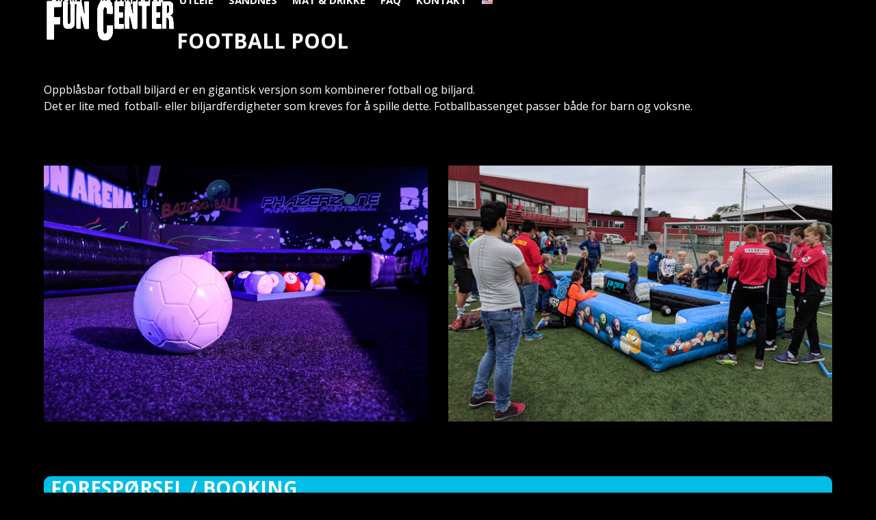

--- FILE ---
content_type: text/html; charset=UTF-8
request_url: https://www.funcenter.no/fun/football-pool/
body_size: 11937
content:
<!DOCTYPE html>
<html lang="nb-NO" class="wpex-classic-style">
<head>
<meta charset="UTF-8">
<link rel="profile" href="http://gmpg.org/xfn/11">
<meta name='robots' content='index, follow, max-image-preview:large, max-snippet:-1, max-video-preview:-1' />
<link rel="alternate" href="https://www.funcenter.no/fun/football-pool/" hreflang="nb" />
<link rel="alternate" href="https://www.funcenter.no/en/fun/football-pool/" hreflang="en" />
<meta name="viewport" content="width=device-width, initial-scale=1">

	<!-- This site is optimized with the Yoast SEO plugin v26.7 - https://yoast.com/wordpress/plugins/seo/ -->
	<title>Football pool - Fun Center</title>
	<meta name="description" content="Oppblåsbar fotball biljard er en gigantisk versjon som kombinerer fotball og biljard. Det er lite med  fotball- eller biljardferdigheter som kreves for å spille" />
	<link rel="canonical" href="https://www.funcenter.no/fun/football-pool/" />
	<meta property="og:locale" content="nb_NO" />
	<meta property="og:locale:alternate" content="en_US" />
	<meta property="og:type" content="article" />
	<meta property="og:title" content="Football pool - Fun Center" />
	<meta property="og:url" content="https://www.funcenter.no/fun/football-pool/" />
	<meta property="og:site_name" content="Fun Center" />
	<meta property="article:modified_time" content="2021-11-02T16:38:36+00:00" />
	<meta property="og:image" content="https://www.funcenter.no/wp-content/uploads/2019/03/Football-pool.jpg" />
	<meta property="og:image:width" content="2048" />
	<meta property="og:image:height" content="1365" />
	<meta property="og:image:type" content="image/jpeg" />
	<meta name="twitter:card" content="summary_large_image" />
	<script type="application/ld+json" class="yoast-schema-graph">{"@context":"https://schema.org","@graph":[{"@type":"WebPage","@id":"https://www.funcenter.no/fun/football-pool/","url":"https://www.funcenter.no/fun/football-pool/","name":"Football pool - Fun Center","isPartOf":{"@id":"https://www.funcenter.no/#website"},"primaryImageOfPage":{"@id":"https://www.funcenter.no/fun/football-pool/#primaryimage"},"image":{"@id":"https://www.funcenter.no/fun/football-pool/#primaryimage"},"thumbnailUrl":"https://www.funcenter.no/wp-content/uploads/2019/03/Football-pool.jpg","datePublished":"2019-03-20T15:18:42+00:00","dateModified":"2021-11-02T16:38:36+00:00","breadcrumb":{"@id":"https://www.funcenter.no/fun/football-pool/#breadcrumb"},"inLanguage":"nb-NO","potentialAction":[{"@type":"ReadAction","target":["https://www.funcenter.no/fun/football-pool/"]}]},{"@type":"ImageObject","inLanguage":"nb-NO","@id":"https://www.funcenter.no/fun/football-pool/#primaryimage","url":"https://www.funcenter.no/wp-content/uploads/2019/03/Football-pool.jpg","contentUrl":"https://www.funcenter.no/wp-content/uploads/2019/03/Football-pool.jpg","width":2048,"height":1365,"caption":"teambuilding, bursdag, stavanger, sandnes, utleie, firmafest, sommerfest,"},{"@type":"BreadcrumbList","@id":"https://www.funcenter.no/fun/football-pool/#breadcrumb","itemListElement":[{"@type":"ListItem","position":1,"name":"Hjem","item":"https://www.funcenter.no/"},{"@type":"ListItem","position":2,"name":"Football pool"}]},{"@type":"WebSite","@id":"https://www.funcenter.no/#website","url":"https://www.funcenter.no/","name":"Fun Center","description":"","publisher":{"@id":"https://www.funcenter.no/#organization"},"potentialAction":[{"@type":"SearchAction","target":{"@type":"EntryPoint","urlTemplate":"https://www.funcenter.no/?s={search_term_string}"},"query-input":{"@type":"PropertyValueSpecification","valueRequired":true,"valueName":"search_term_string"}}],"inLanguage":"nb-NO"},{"@type":"Organization","@id":"https://www.funcenter.no/#organization","name":"Fun Center","url":"https://www.funcenter.no/","logo":{"@type":"ImageObject","inLanguage":"nb-NO","@id":"https://www.funcenter.no/#/schema/logo/image/","url":"https://www.funcenter.no/wp-content/uploads/2018/02/fun-center-logo.png","contentUrl":"https://www.funcenter.no/wp-content/uploads/2018/02/fun-center-logo.png","width":703,"height":217,"caption":"Fun Center"},"image":{"@id":"https://www.funcenter.no/#/schema/logo/image/"}}]}</script>
	<!-- / Yoast SEO plugin. -->


<link rel='dns-prefetch' href='//fonts.googleapis.com' />
<link rel="alternate" type="application/rss+xml" title="Fun Center &raquo; strøm" href="https://www.funcenter.no/feed/" />
<link rel="alternate" title="oEmbed (JSON)" type="application/json+oembed" href="https://www.funcenter.no/wp-json/oembed/1.0/embed?url=https%3A%2F%2Fwww.funcenter.no%2Ffun%2Ffootball-pool%2F" />
<link rel="alternate" title="oEmbed (XML)" type="text/xml+oembed" href="https://www.funcenter.no/wp-json/oembed/1.0/embed?url=https%3A%2F%2Fwww.funcenter.no%2Ffun%2Ffootball-pool%2F&#038;format=xml" />
<style id='wp-img-auto-sizes-contain-inline-css'>
img:is([sizes=auto i],[sizes^="auto," i]){contain-intrinsic-size:3000px 1500px}
/*# sourceURL=wp-img-auto-sizes-contain-inline-css */
</style>
<link rel='stylesheet' id='js_composer_front-css' href='https://www.funcenter.no/wp-content/plugins/js_composer/assets/css/js_composer.min.css?ver=8.7.2' media='all' />
<link rel='stylesheet' id='contact-form-7-css' href='https://www.funcenter.no/wp-content/plugins/contact-form-7/includes/css/styles.css?ver=6.1.4' media='all' />
<link rel='stylesheet' id='trustreviews-public-main-css-css' href='https://www.funcenter.no/wp-content/plugins/fb-reviews-widget/assets/css/public-main.css?ver=2.6' media='all' />
<link rel='stylesheet' id='wpex-google-font-open-sans-css' href='https://fonts.googleapis.com/css2?family=Open+Sans:ital,wght@0,100;0,200;0,300;0,400;0,500;0,600;0,700;0,800;0,900;1,100;1,200;1,300;1,400;1,500;1,600;1,700;1,800;1,900&#038;display=swap&#038;subset=latin' media='all' />
<link rel='stylesheet' id='wpex-google-font-work-sans-css' href='https://fonts.googleapis.com/css2?family=Work+Sans:ital,wght@0,100;0,200;0,300;0,400;0,500;0,600;0,700;0,800;0,900;1,100;1,200;1,300;1,400;1,500;1,600;1,700;1,800;1,900&#038;display=swap&#038;subset=latin' media='all' />
<link rel='stylesheet' id='wpex-style-css' href='https://www.funcenter.no/wp-content/themes/Total/style.css?ver=6.5' media='all' />
<link rel='stylesheet' id='wpex-mobile-menu-breakpoint-max-css' href='https://www.funcenter.no/wp-content/themes/Total/assets/css/frontend/breakpoints/max.min.css?ver=6.5' media='only screen and (max-width:1250px)' />
<link rel='stylesheet' id='wpex-mobile-menu-breakpoint-min-css' href='https://www.funcenter.no/wp-content/themes/Total/assets/css/frontend/breakpoints/min.min.css?ver=6.5' media='only screen and (min-width:1251px)' />
<link rel='stylesheet' id='vcex-shortcodes-css' href='https://www.funcenter.no/wp-content/themes/Total/assets/css/frontend/vcex-shortcodes.min.css?ver=6.5' media='all' />
<link rel='stylesheet' id='wpex-wpbakery-css' href='https://www.funcenter.no/wp-content/themes/Total/assets/css/frontend/wpbakery.min.css?ver=6.5' media='all' />
<script src="https://www.funcenter.no/wp-includes/js/jquery/jquery.min.js?ver=3.7.1" id="jquery-core-js"></script>
<script src="https://www.funcenter.no/wp-includes/js/jquery/jquery-migrate.min.js?ver=3.4.1" id="jquery-migrate-js"></script>
<script src="//www.funcenter.no/wp-content/plugins/revslider/sr6/assets/js/rbtools.min.js?ver=6.7.38" async id="tp-tools-js"></script>
<script src="//www.funcenter.no/wp-content/plugins/revslider/sr6/assets/js/rs6.min.js?ver=6.7.38" async id="revmin-js"></script>
<script defer="defer" src="https://www.funcenter.no/wp-content/plugins/fb-reviews-widget/assets/js/public-main.js?ver=2.6" id="trustreviews-public-main-js-js"></script>
<script id="wpex-core-js-extra">
var wpex_theme_params = {"selectArrowIcon":"\u003Cspan class=\"wpex-select-arrow__icon wpex-icon--sm wpex-flex wpex-icon\" aria-hidden=\"true\"\u003E\u003Csvg viewBox=\"0 0 24 24\" xmlns=\"http://www.w3.org/2000/svg\"\u003E\u003Crect fill=\"none\" height=\"24\" width=\"24\"/\u003E\u003Cg transform=\"matrix(0, -1, 1, 0, -0.115, 23.885)\"\u003E\u003Cpolygon points=\"17.77,3.77 16,2 6,12 16,22 17.77,20.23 9.54,12\"/\u003E\u003C/g\u003E\u003C/svg\u003E\u003C/span\u003E","customSelects":".widget_categories form,.widget_archive select,.vcex-form-shortcode select","scrollToHash":"1","localScrollFindLinks":"1","localScrollHighlight":"1","localScrollUpdateHash":"1","scrollToHashTimeout":"500","localScrollTargets":"li.local-scroll a, a.local-scroll, .local-scroll-link, .local-scroll-link \u003E a,.sidr-class-local-scroll-link,li.sidr-class-local-scroll \u003E span \u003E a,li.sidr-class-local-scroll \u003E a","scrollToBehavior":"smooth"};
//# sourceURL=wpex-core-js-extra
</script>
<script src="https://www.funcenter.no/wp-content/themes/Total/assets/js/frontend/core.min.js?ver=6.5" id="wpex-core-js" defer data-wp-strategy="defer"></script>
<script id="wpex-inline-js-after">
!function(){const e=document.querySelector("html"),t=()=>{const t=window.innerWidth-document.documentElement.clientWidth;t&&e.style.setProperty("--wpex-scrollbar-width",`${t}px`)};t(),window.addEventListener("resize",(()=>{t()}))}();
//# sourceURL=wpex-inline-js-after
</script>
<script id="wpex-sticky-header-js-extra">
var wpex_sticky_header_params = {"breakpoint":"1251","shrink":"1","shrinkOnMobile":"1","shrinkHeight":"70","shrink_speed":".3s","shrink_delay":"1"};
//# sourceURL=wpex-sticky-header-js-extra
</script>
<script src="https://www.funcenter.no/wp-content/themes/Total/assets/js/frontend/sticky/header.min.js?ver=6.5" id="wpex-sticky-header-js" defer data-wp-strategy="defer"></script>
<script id="wpex-mobile-menu-toggle-js-extra">
var wpex_mobile_menu_toggle_params = {"breakpoint":"1250","i18n":{"openSubmenu":"Open submenu of %s","closeSubmenu":"Close submenu of %s"},"openSubmenuIcon":"\u003Cspan class=\"wpex-open-submenu__icon wpex-transition-transform wpex-duration-300 wpex-icon\" aria-hidden=\"true\"\u003E\u003Csvg xmlns=\"http://www.w3.org/2000/svg\" viewBox=\"0 0 448 512\"\u003E\u003Cpath d=\"M201.4 342.6c12.5 12.5 32.8 12.5 45.3 0l160-160c12.5-12.5 12.5-32.8 0-45.3s-32.8-12.5-45.3 0L224 274.7 86.6 137.4c-12.5-12.5-32.8-12.5-45.3 0s-12.5 32.8 0 45.3l160 160z\"/\u003E\u003C/svg\u003E\u003C/span\u003E"};
//# sourceURL=wpex-mobile-menu-toggle-js-extra
</script>
<script src="https://www.funcenter.no/wp-content/themes/Total/assets/js/frontend/mobile-menu/toggle.min.js?ver=6.5" id="wpex-mobile-menu-toggle-js" defer data-wp-strategy="defer"></script>
<script></script><link rel="https://api.w.org/" href="https://www.funcenter.no/wp-json/" /><link rel="EditURI" type="application/rsd+xml" title="RSD" href="https://www.funcenter.no/xmlrpc.php?rsd" />
<meta name="generator" content="WordPress 6.9" />
<link rel='shortlink' href='https://www.funcenter.no/?p=2352' />
<!-- HFCM by 99 Robots - Snippet # 1: google-analytics-g4 -->
<!-- Google tag (gtag.js) -->
<script async src="https://www.googletagmanager.com/gtag/js?id=G-E3Z3GFNMGN"></script>
<script>
  window.dataLayer = window.dataLayer || [];
  function gtag(){dataLayer.push(arguments);}
  gtag('js', new Date());

  gtag('config', 'G-E3Z3GFNMGN');
</script>

<!-- /end HFCM by 99 Robots -->
<!-- HFCM by 99 Robots - Snippet # 2: facebook-pixel -->
<!-- Meta Pixel Code - Posuva.no -->
<script>
!function(f,b,e,v,n,t,s)
{if(f.fbq)return;n=f.fbq=function(){n.callMethod?
n.callMethod.apply(n,arguments):n.queue.push(arguments)};
if(!f._fbq)f._fbq=n;n.push=n;n.loaded=!0;n.version='2.0';
n.queue=[];t=b.createElement(e);t.async=!0;
t.src=v;s=b.getElementsByTagName(e)[0];
s.parentNode.insertBefore(t,s)}(window, document,'script',
'https://connect.facebook.net/en_US/fbevents.js');
fbq('init', '656656108787521');
fbq('track', 'PageView');
</script>
<noscript><img height="1" width="1" style="display:none"
src="https://www.facebook.com/tr?id=656656108787521&ev=PageView&noscript=1"
/></noscript>
<!-- End Meta Pixel Code -->
<!-- /end HFCM by 99 Robots -->
<!-- Google Tag Manager - posuva.no -->
<script>(function(w,d,s,l,i){w[l]=w[l]||[];w[l].push({'gtm.start':
new Date().getTime(),event:'gtm.js'});var f=d.getElementsByTagName(s)[0],
j=d.createElement(s),dl=l!='dataLayer'?'&l='+l:'';j.async=true;j.src=
'https://www.googletagmanager.com/gtm.js?id='+i+dl;f.parentNode.insertBefore(j,f);
})(window,document,'script','dataLayer','GTM-M3WB2JC');</script>
<!-- End Google Tag Manager --><noscript><style>body:not(.content-full-screen) .wpex-vc-row-stretched[data-vc-full-width-init="false"]{visibility:visible;}</style></noscript><link rel="icon" href="https://www.funcenter.no/wp-content/uploads/2018/09/cropped-funcenter-white-back-slogan-email-32x32.jpg" sizes="32x32" />
<link rel="icon" href="https://www.funcenter.no/wp-content/uploads/2018/09/cropped-funcenter-white-back-slogan-email-192x192.jpg" sizes="192x192" />
<link rel="apple-touch-icon" href="https://www.funcenter.no/wp-content/uploads/2018/09/cropped-funcenter-white-back-slogan-email-180x180.jpg" />
<meta name="msapplication-TileImage" content="https://www.funcenter.no/wp-content/uploads/2018/09/cropped-funcenter-white-back-slogan-email-270x270.jpg" />
<script>function setREVStartSize(e){
			//window.requestAnimationFrame(function() {
				window.RSIW = window.RSIW===undefined ? window.innerWidth : window.RSIW;
				window.RSIH = window.RSIH===undefined ? window.innerHeight : window.RSIH;
				try {
					var pw = document.getElementById(e.c).parentNode.offsetWidth,
						newh;
					pw = pw===0 || isNaN(pw) || (e.l=="fullwidth" || e.layout=="fullwidth") ? window.RSIW : pw;
					e.tabw = e.tabw===undefined ? 0 : parseInt(e.tabw);
					e.thumbw = e.thumbw===undefined ? 0 : parseInt(e.thumbw);
					e.tabh = e.tabh===undefined ? 0 : parseInt(e.tabh);
					e.thumbh = e.thumbh===undefined ? 0 : parseInt(e.thumbh);
					e.tabhide = e.tabhide===undefined ? 0 : parseInt(e.tabhide);
					e.thumbhide = e.thumbhide===undefined ? 0 : parseInt(e.thumbhide);
					e.mh = e.mh===undefined || e.mh=="" || e.mh==="auto" ? 0 : parseInt(e.mh,0);
					if(e.layout==="fullscreen" || e.l==="fullscreen")
						newh = Math.max(e.mh,window.RSIH);
					else{
						e.gw = Array.isArray(e.gw) ? e.gw : [e.gw];
						for (var i in e.rl) if (e.gw[i]===undefined || e.gw[i]===0) e.gw[i] = e.gw[i-1];
						e.gh = e.el===undefined || e.el==="" || (Array.isArray(e.el) && e.el.length==0)? e.gh : e.el;
						e.gh = Array.isArray(e.gh) ? e.gh : [e.gh];
						for (var i in e.rl) if (e.gh[i]===undefined || e.gh[i]===0) e.gh[i] = e.gh[i-1];
											
						var nl = new Array(e.rl.length),
							ix = 0,
							sl;
						e.tabw = e.tabhide>=pw ? 0 : e.tabw;
						e.thumbw = e.thumbhide>=pw ? 0 : e.thumbw;
						e.tabh = e.tabhide>=pw ? 0 : e.tabh;
						e.thumbh = e.thumbhide>=pw ? 0 : e.thumbh;
						for (var i in e.rl) nl[i] = e.rl[i]<window.RSIW ? 0 : e.rl[i];
						sl = nl[0];
						for (var i in nl) if (sl>nl[i] && nl[i]>0) { sl = nl[i]; ix=i;}
						var m = pw>(e.gw[ix]+e.tabw+e.thumbw) ? 1 : (pw-(e.tabw+e.thumbw)) / (e.gw[ix]);
						newh =  (e.gh[ix] * m) + (e.tabh + e.thumbh);
					}
					var el = document.getElementById(e.c);
					if (el!==null && el) el.style.height = newh+"px";
					el = document.getElementById(e.c+"_wrapper");
					if (el!==null && el) {
						el.style.height = newh+"px";
						el.style.display = "block";
					}
				} catch(e){
					console.log("Failure at Presize of Slider:" + e)
				}
			//});
		  };</script>
		<style id="wp-custom-css">
			.breadcrumb-trail{display:none;}wpcf7-list-item{display:block;}/* Instagram css til InstaLink */#instaLink_0,#instaLink_0 .instalink-feed-wrapper{background:transparent !important;}#instaLink_1,#instaLink_1 .instalink-feed-wrapper{background:transparent !important;}h2{-webkit-border-radius:10px;-moz-border-radius:10px;border-radius:10px;background-color:#00bee5;padding-left:10px;}h3{-webkit-border-radius:10px;-moz-border-radius:10px;border-radius:10px;background-color:#00bee5;padding-left:10px;}h4{-webkit-border-radius:10px;-moz-border-radius:10px;border-radius:10px;background-color:#00bee5;padding-left:10px;}.portfolio-entry-details{background:transparent !important;border:0px !important;padding:20px 0px !important;}/* reCaptcha badge */.grecaptcha-badge{visibility:collapse !important;}		</style>
		<noscript><style> .wpb_animate_when_almost_visible { opacity: 1; }</style></noscript><style data-type="wpex-css" id="wpex-css">/*TYPOGRAPHY*/:root{--wpex-body-font-family:'Open Sans',sans-serif;--wpex-body-font-size:16px;--wpex-body-color:#ffffff;}:root{--wpex-heading-font-family:'Open Sans',sans-serif;--wpex-heading-font-weight:700;--wpex-heading-color:#000000;}#site-logo .site-logo-text{font-size:21px;letter-spacing:5px;text-transform:uppercase;}.main-navigation-ul .link-inner{font-weight:700;font-size:15px;text-transform:uppercase;}.wpex-mobile-menu,#sidr-main{font-weight:600;font-size:13px;text-transform:uppercase;}.page-header .page-header-title{font-size:30px;text-transform:uppercase;}.sidebar-box .widget-title{margin:0 0 12px;}h1,.wpex-h1{font-family:'Work Sans';}h2,.wpex-h2{color:#ffffff;text-transform:uppercase;margin:5px 0px 5px 0px;}h3,.wpex-h3{color:#ffffff;text-transform:uppercase;margin:5px 0px 5px 0px;}h4,.wpex-h4{color:#ffffff;text-transform:uppercase;margin:5px 0px 5px 0px;}.footer-callout-content{font-size:25px;text-transform:uppercase;}#copyright{font-size:10px;text-transform:uppercase;}/*ADVANCED STYLING CSS*/#site-logo .logo-img{max-height:70px;width:auto;}/*CUSTOMIZER STYLING*/:root{--wpex-bg-color:#000000;--wpex-link-color:#00bee3;--wpex-hover-heading-link-color:#00bee3;--wpex-hover-link-color:#555555;--wpex-btn-bg:#00bee3;--wpex-hover-btn-bg:#555555;--wpex-input-border-radius:10px;--wpex-input-color:#ffffff;--wpex-focus-input-color:#ffffff;--wpex-input-bg:#262626;--wpex-focus-input-bg:#262626;--wpex-input-border-color:#00bee3;--wpex-focus-input-border-color:#00bee3;--wpex-focus-input-color:#000000;--wpex-focus-input-bg:#ffffff;--wpex-boxed-layout-padding:0 30px;--wpex-vc-column-inner-margin-bottom:40px;}.site-boxed{--wpex-bg-color:#000000;}.page-header.wpex-supports-mods{padding-block-start:40px;padding-block-end:0px;background-color:#000000;border-top-color:#000000;border-bottom-color:#000000;}.page-header.wpex-supports-mods .page-header-title{color:#ffffff;}:root,.site-boxed.wpex-responsive #wrap{--wpex-container-width:1200px;}#top-bar-wrap{background-color:#dd3333;border-color:#dd3333;}.wpex-top-bar-sticky{background-color:#dd3333;}#top-bar{color:#ffffff;--wpex-text-2:#ffffff;--wpex-text-3:#ffffff;--wpex-text-4:#ffffff;padding-block-start:10px;padding-block-end:10px;}#site-header{--wpex-site-header-bg-color:#00bee3;}#site-navigation-wrap{--wpex-main-nav-link-color:#ffffff;--wpex-hover-main-nav-link-color:#ffffff;--wpex-active-main-nav-link-color:#ffffff;--wpex-hover-main-nav-link-color:#000000;--wpex-active-main-nav-link-color:#000000;--wpex-dropmenu-bg:#020202;--wpex-dropmenu-caret-bg:#020202;--wpex-dropmenu-border-color:#020202;--wpex-dropmenu-caret-border-color:#020202;--wpex-megamenu-divider-color:#020202;--wpex-dropmenu-link-color:#999999;--wpex-hover-dropmenu-link-color:#ffffff;--wpex-hover-dropmenu-link-bg:#000000;--wpex-megamenu-heading-color:#ffffff;}#mobile-menu,#mobile-icons-menu{--wpex-link-color:#ffffff;--wpex-hover-link-color:#ffffff;}.mobile-toggle-nav{background:#000000;color:#aaaaaa;--wpex-link-color:#aaaaaa;--wpex-hover-link-color:#ffffff;}.mobile-toggle-nav-ul,.mobile-toggle-nav-ul a{border-color:#333333;}#sidebar{background-color:#020202;}#footer-callout-wrap{padding-block-start:20px;padding-block-end:20px;background-color:#000000;border-top-color:#000000;border-bottom-color:#000000;color:#ffffff;}#footer-callout .theme-button{padding:5px;border-radius:10px;}#footer{--wpex-surface-1:#00bee3;background-color:#00bee3;color:#ffffff;--wpex-heading-color:#ffffff;--wpex-text-2:#ffffff;--wpex-text-3:#ffffff;--wpex-text-4:#ffffff;--wpex-border-main:#000000;--wpex-table-cell-border-color:#000000;--wpex-link-color:#ffffff;--wpex-hover-link-color:#ffffff;--wpex-hover-link-color:#000000;}#footer-bottom{background-color:#00bee3;color:#ffffff;--wpex-text-2:#ffffff;--wpex-text-3:#ffffff;--wpex-text-4:#ffffff;--wpex-link-color:#ffffff;--wpex-hover-link-color:#ffffff;--wpex-hover-link-color:#000000;}@media only screen and (min-width:960px){:root{--wpex-content-area-width:1200px;}}</style><link rel='stylesheet' id='wpex-contact-form-7-css' href='https://www.funcenter.no/wp-content/themes/Total/assets/css/frontend/cf7.min.css?ver=6.5' media='all' />
<link rel='stylesheet' id='rs-plugin-settings-css' href='//www.funcenter.no/wp-content/plugins/revslider/sr6/assets/css/rs6.css?ver=6.7.38' media='all' />
<style id='rs-plugin-settings-inline-css'>
.tp-caption a{color:#ff7302;text-shadow:none;-webkit-transition:all 0.2s ease-out;-moz-transition:all 0.2s ease-out;-o-transition:all 0.2s ease-out;-ms-transition:all 0.2s ease-out}.tp-caption a:hover{color:#ffa902}.largeredbtn{font-family:"Raleway",sans-serif;font-weight:900;font-size:16px;line-height:60px;color:#fff !important;text-decoration:none;padding-left:40px;padding-right:80px;padding-top:22px;padding-bottom:22px;background:rgb(234,91,31); background:-moz-linear-gradient(top,rgba(234,91,31,1) 0%,rgba(227,58,12,1) 100%); background:-webkit-gradient(linear,left top,left bottom,color-stop(0%,rgba(234,91,31,1)),color-stop(100%,rgba(227,58,12,1))); background:-webkit-linear-gradient(top,rgba(234,91,31,1) 0%,rgba(227,58,12,1) 100%); background:-o-linear-gradient(top,rgba(234,91,31,1) 0%,rgba(227,58,12,1) 100%); background:-ms-linear-gradient(top,rgba(234,91,31,1) 0%,rgba(227,58,12,1) 100%); background:linear-gradient(to bottom,rgba(234,91,31,1) 0%,rgba(227,58,12,1) 100%); filter:progid:DXImageTransform.Microsoft.gradient( startColorstr='#ea5b1f',endColorstr='#e33a0c',GradientType=0 )}.largeredbtn:hover{background:rgb(227,58,12); background:-moz-linear-gradient(top,rgba(227,58,12,1) 0%,rgba(234,91,31,1) 100%); background:-webkit-gradient(linear,left top,left bottom,color-stop(0%,rgba(227,58,12,1)),color-stop(100%,rgba(234,91,31,1))); background:-webkit-linear-gradient(top,rgba(227,58,12,1) 0%,rgba(234,91,31,1) 100%); background:-o-linear-gradient(top,rgba(227,58,12,1) 0%,rgba(234,91,31,1) 100%); background:-ms-linear-gradient(top,rgba(227,58,12,1) 0%,rgba(234,91,31,1) 100%); background:linear-gradient(to bottom,rgba(227,58,12,1) 0%,rgba(234,91,31,1) 100%); filter:progid:DXImageTransform.Microsoft.gradient( startColorstr='#e33a0c',endColorstr='#ea5b1f',GradientType=0 )}.fullrounded img{-webkit-border-radius:400px;-moz-border-radius:400px;border-radius:400px}.tp-caption a{color:#ff7302;text-shadow:none;-webkit-transition:all 0.2s ease-out;-moz-transition:all 0.2s ease-out;-o-transition:all 0.2s ease-out;-ms-transition:all 0.2s ease-out}.tp-caption a:hover{color:#ffa902}.tp-caption a{color:#ff7302;text-shadow:none;-webkit-transition:all 0.2s ease-out;-moz-transition:all 0.2s ease-out;-o-transition:all 0.2s ease-out;-ms-transition:all 0.2s ease-out}.tp-caption a:hover{color:#ffa902}.tp-caption a{color:#ff7302;text-shadow:none;-webkit-transition:all 0.2s ease-out;-moz-transition:all 0.2s ease-out;-o-transition:all 0.2s ease-out;-ms-transition:all 0.2s ease-out}.tp-caption a:hover{color:#ffa902}.tp-caption a{color:#ff7302;text-shadow:none;-webkit-transition:all 0.2s ease-out;-moz-transition:all 0.2s ease-out;-o-transition:all 0.2s ease-out;-ms-transition:all 0.2s ease-out}.tp-caption a:hover{color:#ffa902}
/*# sourceURL=rs-plugin-settings-inline-css */
</style>
</head>

<body class="wp-singular portfolio-template-default single single-portfolio postid-2352 wp-custom-logo wp-embed-responsive wp-theme-Total wpex-theme wpex-responsive full-width-main-layout has-composer wpex-live-site site-full-width content-full-width sidebar-widget-icons hasnt-overlay-header wpex-has-fixed-footer has-mobile-menu wpex-mobile-toggle-menu-icon_buttons wpex-no-js wpb-js-composer js-comp-ver-8.7.2 vc_responsive">

	
<a href="#content" class="skip-to-content">Skip to content</a>
<!-- Google Tag Manager (noscript) - posuva.no -->
<noscript><iframe src="https://www.googletagmanager.com/ns.html?id=GTM-M3WB2JC"
height="0" width="0" style="display:none;visibility:hidden"></iframe></noscript>
<!-- End Google Tag Manager (noscript) -->
	
	<span data-ls_id="#site_top" tabindex="-1"></span>
	<div id="outer-wrap" class="wpex-overflow-clip">
		
		
		
		<div id="wrap" class="wpex-clr">

			<div id="site-header-sticky-wrapper" class="wpex-sticky-header-holder not-sticky wpex-print-hidden">	<header id="site-header" class="header-one wpex-z-sticky wpex-dropdown-style-minimal fixed-scroll has-sticky-dropshadow shrink-sticky-header anim-shrink-header on-shrink-adjust-height custom-bg dyn-styles wpex-print-hidden wpex-relative wpex-clr">
				<div id="site-header-inner" class="header-one-inner header-padding container wpex-relative wpex-h-100 wpex-py-30 wpex-clr">
<div id="site-logo" class="site-branding header-one-logo logo-padding wpex-flex wpex-items-center wpex-float-left wpex-h-100">
	<div id="site-logo-inner" ><a id="site-logo-link" href="https://www.funcenter.no/" rel="home" class="main-logo"><img src="https://www.funcenter.no/wp-content/uploads/2018/02/fun-center-logo.png" alt="Fun Center" class="logo-img wpex-h-auto wpex-max-w-100 wpex-align-middle" width="100" height="70" data-no-retina data-skip-lazy fetchpriority="high"></a></div>

</div>

<div id="site-navigation-wrap" class="navbar-style-one navbar-fixed-height navbar-allows-inner-bg navbar-fixed-line-height wpex-stretch-megamenus hide-at-mm-breakpoint wpex-clr wpex-print-hidden">
	<nav id="site-navigation" class="navigation main-navigation main-navigation-one wpex-clr" aria-label="Main menu"><ul id="menu-meny-norsk" class="main-navigation-ul dropdown-menu wpex-dropdown-menu wpex-dropdown-menu--onhover"><li id="menu-item-459" class="menu-item menu-item-type-post_type menu-item-object-page menu-item-459"><a href="https://www.funcenter.no/event/"><span class="link-inner">Event</span></a></li>
<li id="menu-item-458" class="menu-item menu-item-type-post_type menu-item-object-page menu-item-458"><a href="https://www.funcenter.no/aktiviteter/"><span class="link-inner">Aktiviteter</span></a></li>
<li id="menu-item-2687" class="menu-item menu-item-type-post_type menu-item-object-page menu-item-2687"><a href="https://www.funcenter.no/utleie/"><span class="link-inner">Utleie</span></a></li>
<li id="menu-item-93" class="menu-item menu-item-type-post_type menu-item-object-page menu-item-93"><a href="https://www.funcenter.no/sandnes/"><span class="link-inner">Sandnes</span></a></li>
<li id="menu-item-696" class="menu-item menu-item-type-post_type menu-item-object-page menu-item-696"><a href="https://www.funcenter.no/mat-drikke/"><span class="link-inner">Mat &#038; Drikke</span></a></li>
<li id="menu-item-1553" class="menu-item menu-item-type-post_type menu-item-object-page menu-item-1553"><a href="https://www.funcenter.no/faq/"><span class="link-inner">FAQ</span></a></li>
<li id="menu-item-95" class="menu-item menu-item-type-post_type menu-item-object-page menu-item-95"><a href="https://www.funcenter.no/kontakt/"><span class="link-inner">Kontakt</span></a></li>
<li id="menu-item-272-en" class="lang-item lang-item-13 lang-item-en lang-item-first menu-item menu-item-type-custom menu-item-object-custom menu-item-272-en"><a href="https://www.funcenter.no/en/fun/football-pool/" hreflang="en-US" lang="en-US"><span class="link-inner"><img src="[data-uri]" alt="English" width="16" height="11" style="width: 16px; height: 11px;" /></span></a></li>
</ul></nav>
</div>


<div id="mobile-menu" class="wpex-mobile-menu-toggle show-at-mm-breakpoint wpex-flex wpex-items-center wpex-absolute wpex-top-50 -wpex-translate-y-50 wpex-right-0">
	<div class="wpex-inline-flex wpex-items-center"><a href="#" class="mobile-menu-toggle" role="button" aria-expanded="false"><span class="mobile-menu-toggle__icon wpex-flex"><span class="wpex-hamburger-icon wpex-hamburger-icon--inactive wpex-hamburger-icon--animate" aria-hidden="true"><span></span></span></span><span class="screen-reader-text" data-open-text>Open mobile menu</span><span class="screen-reader-text" data-open-text>Close mobile menu</span></a></div>
</div>

</div>
			</header>
</div>
			
			<main id="main" class="site-main wpex-clr">

				
<header class="page-header default-page-header wpex-relative wpex-mb-40 wpex-surface-2 wpex-py-20 wpex-border-t wpex-border-b wpex-border-solid wpex-border-surface-3 wpex-text-2 wpex-supports-mods">

	
	<div class="page-header-inner container">
<div class="page-header-content">

<h1 class="page-header-title wpex-block wpex-m-0 wpex-text-2xl">

	<span>Football pool</span>

</h1>

</div></div>

	
</header>


<div id="content-wrap"  class="container wpex-clr">

	
	<div id="primary" class="content-area wpex-clr">

		
		<div id="content" class="site-content wpex-clr">

			
			
<div id="single-blocks" class="wpex-first-mt-0 wpex-clr">
<article id="portfolio-single-content" class="single-content entry wpex-mt-20 wpex-clr"><div class="wpb-content-wrapper"><div class="vc_row wpb_row vc_row-fluid wpex-relative"><div class="wpb_column vc_column_container vc_col-sm-12"><div class="vc_column-inner"><div class="wpb_wrapper">
	<div class="wpb_text_column wpb_content_element" >
		<div class="wpb_wrapper">
			<p>Oppblåsbar fotball biljard er en gigantisk versjon som kombinerer fotball og biljard.<br />
Det er lite med  fotball- eller biljardferdigheter som kreves for å spille dette. Fotballbassenget passer både for barn og voksne.</p>

		</div>
	</div>
</div></div></div></div><div class="vc_row wpb_row vc_row-fluid wpex-relative"><div class="wpb_column vc_column_container vc_col-sm-6"><div class="vc_column-inner"><div class="wpb_wrapper">
	<div  class="wpb_single_image wpb_content_element vc_align_ wpb_content_element">
		
		<figure class="wpb_wrapper vc_figure">
			<div class="vc_single_image-wrapper   vc_box_border_grey"><img width="2048" height="1365" src="https://www.funcenter.no/wp-content/uploads/2019/03/Football-poos-ball-perspective.jpg" class="vc_single_image-img attachment-full" alt="" title="Football pool - ball perspective" srcset="https://www.funcenter.no/wp-content/uploads/2019/03/Football-poos-ball-perspective.jpg 2048w, https://www.funcenter.no/wp-content/uploads/2019/03/Football-poos-ball-perspective-300x200.jpg 300w, https://www.funcenter.no/wp-content/uploads/2019/03/Football-poos-ball-perspective-768x512.jpg 768w, https://www.funcenter.no/wp-content/uploads/2019/03/Football-poos-ball-perspective-1024x683.jpg 1024w" sizes="(max-width: 2048px) 100vw, 2048px" /></div>
		</figure>
	</div>
</div></div></div><div class="wpb_column vc_column_container vc_col-sm-6"><div class="vc_column-inner"><div class="wpb_wrapper">
	<div  class="wpb_single_image wpb_content_element vc_align_ wpb_content_element">
		
		<figure class="wpb_wrapper vc_figure">
			<div class="vc_single_image-wrapper   vc_box_border_grey"><img width="600" height="400" src="https://www.funcenter.no/wp-content/uploads/2018/08/Football_pool_rental.jpg" class="vc_single_image-img attachment-full" alt="" title="Football_pool_rental" srcset="https://www.funcenter.no/wp-content/uploads/2018/08/Football_pool_rental.jpg 600w, https://www.funcenter.no/wp-content/uploads/2018/08/Football_pool_rental-300x200.jpg 300w" sizes="(max-width: 600px) 100vw, 600px" /></div>
		</figure>
	</div>
</div></div></div></div><div class="vc_row wpb_row vc_row-fluid wpex-relative"><div class="wpb_column vc_column_container vc_col-sm-12"><div class="vc_column-inner"><div class="wpb_wrapper">
<div class="wpcf7 no-js" id="wpcf7-f6-p2352-o1" lang="nb-NO" dir="ltr" data-wpcf7-id="6">
<div class="screen-reader-response"><p role="status" aria-live="polite" aria-atomic="true"></p> <ul></ul></div>
<form action="/fun/football-pool/#wpcf7-f6-p2352-o1" method="post" class="wpcf7-form init" aria-label="Kontaktskjema" novalidate="novalidate" data-status="init">
<fieldset class="hidden-fields-container"><input type="hidden" name="_wpcf7" value="6" /><input type="hidden" name="_wpcf7_version" value="6.1.4" /><input type="hidden" name="_wpcf7_locale" value="nb_NO" /><input type="hidden" name="_wpcf7_unit_tag" value="wpcf7-f6-p2352-o1" /><input type="hidden" name="_wpcf7_container_post" value="2352" /><input type="hidden" name="_wpcf7_posted_data_hash" value="" /><input type="hidden" name="_wpcf7_recaptcha_response" value="" />
</fieldset>
<h2>Forespørsel / Booking
</h2>
<div class="wpex-row clr">
	<div class="span_1_of_3 col clr">
		<p>Navn & Etternavn:* <span class="wpcf7-form-control-wrap" data-name="your-name"><input size="40" maxlength="400" class="wpcf7-form-control wpcf7-text wpcf7-validates-as-required" aria-required="true" aria-invalid="false" value="" type="text" name="your-name" /></span>
		</p>
	</div>
	<div class="span_1_of_3 col clr">
		<p>E-post:* <span class="wpcf7-form-control-wrap" data-name="your-email"><input size="40" maxlength="400" class="wpcf7-form-control wpcf7-email wpcf7-validates-as-required wpcf7-text wpcf7-validates-as-email" aria-required="true" aria-invalid="false" value="" type="email" name="your-email" /></span>
		</p>
	</div>
	<div class="span_1_of_3 col clr">
		<p>Telefon: <span class="wpcf7-form-control-wrap" data-name="text-telefon"><input size="40" maxlength="10" minlength="8" class="wpcf7-form-control wpcf7-text" aria-invalid="false" value="" type="text" name="text-telefon" /></span>
		</p>
	</div>
</div>
<div class="wpex-row clr">
	<div class="span_1_of_3 col clr">
		<p>Antall:* Hvor mange tror du dere blir? <span class="wpcf7-form-control-wrap" data-name="text-antall"><input size="40" maxlength="400" class="wpcf7-form-control wpcf7-text wpcf7-validates-as-required" aria-required="true" aria-invalid="false" value="" type="text" name="text-antall" /></span>
		</p>
	</div>
	<div class="span_1_of_3 col clr">
		<p>Ønsket dato:* (dd.mm.åå) + klokkeslett <span class="wpcf7-form-control-wrap" data-name="text-dato"><input size="40" maxlength="400" class="wpcf7-form-control wpcf7-text wpcf7-validates-as-required" aria-required="true" aria-invalid="false" value="" type="text" name="text-dato" /></span>
		</p>
	</div>
	<div class="span_1_of_3 col clr">
		<p>Budsjett:*<br />
<span class="wpcf7-form-control-wrap" data-name="text-budsjett"><input size="40" maxlength="400" class="wpcf7-form-control wpcf7-text wpcf7-validates-as-required" aria-required="true" aria-invalid="false" value="" type="text" name="text-budsjett" /></span>
		</p>
	</div>
</div>
<p>Privat eller Bedrift:*
</p>
<p><span class="wpcf7-form-control-wrap" data-name="radio-privat-bedrift"><span class="wpcf7-form-control wpcf7-radio"><span class="wpcf7-list-item first"><input type="radio" name="radio-privat-bedrift" value="Privat" /><span class="wpcf7-list-item-label">Privat</span></span><span class="wpcf7-list-item last"><input type="radio" name="radio-privat-bedrift" value="Bedrift" /><span class="wpcf7-list-item-label">Bedrift</span></span></span></span>
</p>
<p>Type arrangement:*
</p>
<p><span class="wpcf7-form-control-wrap" data-name="radio-arrangement"><span class="wpcf7-form-control wpcf7-radio"><span class="wpcf7-list-item first"><input type="radio" name="radio-arrangement" value="Teambuilding" /><span class="wpcf7-list-item-label">Teambuilding</span></span><span class="wpcf7-list-item"><input type="radio" name="radio-arrangement" value="Utdrikningslag" /><span class="wpcf7-list-item-label">Utdrikningslag</span></span><span class="wpcf7-list-item"><input type="radio" name="radio-arrangement" value="Bursdag" /><span class="wpcf7-list-item-label">Bursdag</span></span><span class="wpcf7-list-item"><input type="radio" name="radio-arrangement" value="Arrangement" /><span class="wpcf7-list-item-label">Arrangement</span></span><span class="wpcf7-list-item"><input type="radio" name="radio-arrangement" value="Utleie" /><span class="wpcf7-list-item-label">Utleie</span></span><span class="wpcf7-list-item last"><input type="radio" name="radio-arrangement" value="SFO/Skole" /><span class="wpcf7-list-item-label">SFO/Skole</span></span></span></span>
</p>
<p>Melding:
</p>
<p><span class="wpcf7-form-control-wrap" data-name="your-message"><textarea cols="40" rows="10" maxlength="2000" class="wpcf7-form-control wpcf7-textarea" aria-invalid="false" name="your-message"></textarea></span>
</p>
<p><span class="wpcf7-form-control-wrap" data-name="radio-32"><span class="wpcf7-form-control wpcf7-radio"><span class="wpcf7-list-item first last"><input type="radio" name="radio-32" value="Jeg ønsker å sende melding. Du får epost kopi av innsendt skjema." /><span class="wpcf7-list-item-label">Jeg ønsker å sende melding. Du får epost kopi av innsendt skjema.</span></span></span></span>
</p>
<p><input class="wpcf7-form-control wpcf7-submit has-spinner" type="submit" value="SEND INN PRISFORESPØRSEL" />
</p><p style="display: none !important;" class="akismet-fields-container" data-prefix="_wpcf7_ak_"><label>&#916;<textarea name="_wpcf7_ak_hp_textarea" cols="45" rows="8" maxlength="100"></textarea></label><input type="hidden" id="ak_js_1" name="_wpcf7_ak_js" value="238"/><script>document.getElementById( "ak_js_1" ).setAttribute( "value", ( new Date() ).getTime() );</script></p><div class="wpcf7-response-output" aria-hidden="true"></div>
</form>
</div>
</div></div></div></div>
</div></article></div>

			
			
		</div>

		
	</div>

	
</div>


			
		</main>

		
		
<div id="footer-callout-wrap" class="wpex-surface-2 wpex-text-2 wpex-py-30 wpex-border-solid wpex-border-surface-3 wpex-border-y wpex-print-hidden">
	<div id="footer-callout" class="container wpex-md-flex wpex-md-items-center">
					<div id="footer-callout-left" class="footer-callout-content wpex-text-xl wpex-md-flex-grow wpex-md-w-75">Kontakt oss på <a href="tel:51731121">51 73 11 21</a> eller send oss en forespørsel i dag.</div>
							<div id="footer-callout-right" class="footer-callout-button wpex-mt-20 wpex-md-w-25 wpex-md-pl-20 wpex-md-mt-0"><a href="/kontakt" class="footer-callout-button-link theme-button wpex-flex wpex-items-center wpex-justify-center wpex-m-0 wpex-py-15 wpex-px-20 wpex-text-lg"><span class="footer-callout-button-text">SEND FORESPØRSEL</span></a></div>
						</div>
</div>


	




	<div id="footer-bottom" class="wpex-py-20 wpex-text-sm wpex-surface-dark wpex-bg-gray-900 wpex-text-center wpex-print-hidden">

		
		<div id="footer-bottom-inner" class="container"><div class="footer-bottom-flex wpex-flex wpex-flex-col wpex-gap-10">

<div id="copyright" class="wpex-last-mb-0"><a href="https://www.facebook.com/funcenternorge" target="_blank" rel="noopener"><img class="alignnone wp-image-2977" src="https://www.funcenter.no/wp-content/uploads/2019/08/faceook-icon.png" alt="" width="73" height="73" /></a> 

<a href="https://www.instagram.com/funcenternorge" target="_blank" rel="noopener"><img class="alignnone wp-image-2980" src="https://www.funcenter.no/wp-content/uploads/2019/08/Instagram-icon.png" alt="" width="73" height="73" /></a>

<a href="https://www.tiktok.com/@funcenternorge" target="_blank" rel="noopener"><img class="alignnone wp-image-2980" src="https://www.funcenter.no/wp-content/uploads/2024/01/tiktok-icon.png" alt="" width="73" height="73" /></a>

<a href="https://www.youtube.com/channel/UCmOxSPC6qgjoio572xSTvqg" target="_blank" rel="noopener"><img class="alignnone wp-image-2981" src="https://www.funcenter.no/wp-content/uploads/2019/08/icon-youtube.png" alt="" width="73" height="73" /></a>
<a href="http://www.eepurl.com/dzry_n" target="_blank" rel="noopener"><img class="alignnone wp-image-2981" src="https://www.funcenter.no/wp-content/uploads/2021/11/icon-nyhetsbrev.png" alt="" width="73" height="73" /></a>
<br><br>

Personvern: <a href="https://www.funcenter.no/cookies/">Cookies</a>
<br>
Webside av: <a href="https://www.posuva.no" title="Posuva - Kommunikasjon">Posuva.no</a>
</div>
</div></div>

		
	</div>



	</div>

	
	
</div>


<a href="#top" id="site-scroll-top" class="wpex-z-popover wpex-flex wpex-items-center wpex-justify-center wpex-fixed wpex-rounded-full wpex-text-center wpex-box-content wpex-transition-all wpex-duration-200 wpex-bottom-0 wpex-right-0 wpex-mr-25 wpex-mb-25 wpex-no-underline wpex-print-hidden wpex-surface-2 wpex-text-4 wpex-hover-bg-accent wpex-invisible wpex-opacity-0"><span class="wpex-flex wpex-icon" aria-hidden="true"><svg xmlns="http://www.w3.org/2000/svg" viewBox="0 0 512 512"><path d="M233.4 105.4c12.5-12.5 32.8-12.5 45.3 0l192 192c12.5 12.5 12.5 32.8 0 45.3s-32.8 12.5-45.3 0L256 173.3 86.6 342.6c-12.5 12.5-32.8 12.5-45.3 0s-12.5-32.8 0-45.3l192-192z"/></svg></span><span class="screen-reader-text">Back To Top</span></a>


<nav class="mobile-toggle-nav wpex-mobile-menu mobile-toggle-nav--animate wpex-surface-1 wpex-hidden wpex-text-2 wpex-togglep-afterheader" aria-label="Mobile menu" data-wpex-insert-after="#site-header">
	<div class="mobile-toggle-nav-inner container">
				<ul class="mobile-toggle-nav-ul wpex-h-auto wpex-leading-inherit wpex-list-none wpex-my-0 wpex-mx-auto"></ul>
					</div>
</nav>


		<script>
			window.RS_MODULES = window.RS_MODULES || {};
			window.RS_MODULES.modules = window.RS_MODULES.modules || {};
			window.RS_MODULES.waiting = window.RS_MODULES.waiting || [];
			window.RS_MODULES.defered = false;
			window.RS_MODULES.moduleWaiting = window.RS_MODULES.moduleWaiting || {};
			window.RS_MODULES.type = 'compiled';
		</script>
		<script type="speculationrules">
{"prefetch":[{"source":"document","where":{"and":[{"href_matches":"/*"},{"not":{"href_matches":["/wp-*.php","/wp-admin/*","/wp-content/uploads/*","/wp-content/*","/wp-content/plugins/*","/wp-content/themes/Total/*","/*\\?(.+)"]}},{"not":{"selector_matches":"a[rel~=\"nofollow\"]"}},{"not":{"selector_matches":".no-prefetch, .no-prefetch a"}}]},"eagerness":"conservative"}]}
</script>
<script type="text/html" id="wpb-modifications"> window.wpbCustomElement = 1; </script><script src="https://www.funcenter.no/wp-includes/js/dist/hooks.min.js?ver=dd5603f07f9220ed27f1" id="wp-hooks-js"></script>
<script src="https://www.funcenter.no/wp-includes/js/dist/i18n.min.js?ver=c26c3dc7bed366793375" id="wp-i18n-js"></script>
<script id="wp-i18n-js-after">
wp.i18n.setLocaleData( { 'text direction\u0004ltr': [ 'ltr' ] } );
//# sourceURL=wp-i18n-js-after
</script>
<script src="https://www.funcenter.no/wp-content/plugins/contact-form-7/includes/swv/js/index.js?ver=6.1.4" id="swv-js"></script>
<script id="contact-form-7-js-translations">
( function( domain, translations ) {
	var localeData = translations.locale_data[ domain ] || translations.locale_data.messages;
	localeData[""].domain = domain;
	wp.i18n.setLocaleData( localeData, domain );
} )( "contact-form-7", {"translation-revision-date":"2025-12-02 21:44:12+0000","generator":"GlotPress\/4.0.3","domain":"messages","locale_data":{"messages":{"":{"domain":"messages","plural-forms":"nplurals=2; plural=n != 1;","lang":"nb_NO"},"This contact form is placed in the wrong place.":["Dette kontaktskjemaet er plassert feil."],"Error:":["Feil:"]}},"comment":{"reference":"includes\/js\/index.js"}} );
//# sourceURL=contact-form-7-js-translations
</script>
<script id="contact-form-7-js-before">
var wpcf7 = {
    "api": {
        "root": "https:\/\/www.funcenter.no\/wp-json\/",
        "namespace": "contact-form-7\/v1"
    }
};
//# sourceURL=contact-form-7-js-before
</script>
<script src="https://www.funcenter.no/wp-content/plugins/contact-form-7/includes/js/index.js?ver=6.1.4" id="contact-form-7-js"></script>
<script src="https://www.google.com/recaptcha/api.js?render=6Le4GosaAAAAAOtBe1C-tRzhj93zBdEulEcH8qer&amp;ver=3.0" id="google-recaptcha-js"></script>
<script src="https://www.funcenter.no/wp-includes/js/dist/vendor/wp-polyfill.min.js?ver=3.15.0" id="wp-polyfill-js"></script>
<script id="wpcf7-recaptcha-js-before">
var wpcf7_recaptcha = {
    "sitekey": "6Le4GosaAAAAAOtBe1C-tRzhj93zBdEulEcH8qer",
    "actions": {
        "homepage": "homepage",
        "contactform": "contactform"
    }
};
//# sourceURL=wpcf7-recaptcha-js-before
</script>
<script src="https://www.funcenter.no/wp-content/plugins/contact-form-7/modules/recaptcha/index.js?ver=6.1.4" id="wpcf7-recaptcha-js"></script>
<script></script>
</body>
</html>


--- FILE ---
content_type: text/html; charset=utf-8
request_url: https://www.google.com/recaptcha/api2/anchor?ar=1&k=6Le4GosaAAAAAOtBe1C-tRzhj93zBdEulEcH8qer&co=aHR0cHM6Ly93d3cuZnVuY2VudGVyLm5vOjQ0Mw..&hl=en&v=9TiwnJFHeuIw_s0wSd3fiKfN&size=invisible&anchor-ms=20000&execute-ms=30000&cb=tgiqeb8zppp7
body_size: 48416
content:
<!DOCTYPE HTML><html dir="ltr" lang="en"><head><meta http-equiv="Content-Type" content="text/html; charset=UTF-8">
<meta http-equiv="X-UA-Compatible" content="IE=edge">
<title>reCAPTCHA</title>
<style type="text/css">
/* cyrillic-ext */
@font-face {
  font-family: 'Roboto';
  font-style: normal;
  font-weight: 400;
  font-stretch: 100%;
  src: url(//fonts.gstatic.com/s/roboto/v48/KFO7CnqEu92Fr1ME7kSn66aGLdTylUAMa3GUBHMdazTgWw.woff2) format('woff2');
  unicode-range: U+0460-052F, U+1C80-1C8A, U+20B4, U+2DE0-2DFF, U+A640-A69F, U+FE2E-FE2F;
}
/* cyrillic */
@font-face {
  font-family: 'Roboto';
  font-style: normal;
  font-weight: 400;
  font-stretch: 100%;
  src: url(//fonts.gstatic.com/s/roboto/v48/KFO7CnqEu92Fr1ME7kSn66aGLdTylUAMa3iUBHMdazTgWw.woff2) format('woff2');
  unicode-range: U+0301, U+0400-045F, U+0490-0491, U+04B0-04B1, U+2116;
}
/* greek-ext */
@font-face {
  font-family: 'Roboto';
  font-style: normal;
  font-weight: 400;
  font-stretch: 100%;
  src: url(//fonts.gstatic.com/s/roboto/v48/KFO7CnqEu92Fr1ME7kSn66aGLdTylUAMa3CUBHMdazTgWw.woff2) format('woff2');
  unicode-range: U+1F00-1FFF;
}
/* greek */
@font-face {
  font-family: 'Roboto';
  font-style: normal;
  font-weight: 400;
  font-stretch: 100%;
  src: url(//fonts.gstatic.com/s/roboto/v48/KFO7CnqEu92Fr1ME7kSn66aGLdTylUAMa3-UBHMdazTgWw.woff2) format('woff2');
  unicode-range: U+0370-0377, U+037A-037F, U+0384-038A, U+038C, U+038E-03A1, U+03A3-03FF;
}
/* math */
@font-face {
  font-family: 'Roboto';
  font-style: normal;
  font-weight: 400;
  font-stretch: 100%;
  src: url(//fonts.gstatic.com/s/roboto/v48/KFO7CnqEu92Fr1ME7kSn66aGLdTylUAMawCUBHMdazTgWw.woff2) format('woff2');
  unicode-range: U+0302-0303, U+0305, U+0307-0308, U+0310, U+0312, U+0315, U+031A, U+0326-0327, U+032C, U+032F-0330, U+0332-0333, U+0338, U+033A, U+0346, U+034D, U+0391-03A1, U+03A3-03A9, U+03B1-03C9, U+03D1, U+03D5-03D6, U+03F0-03F1, U+03F4-03F5, U+2016-2017, U+2034-2038, U+203C, U+2040, U+2043, U+2047, U+2050, U+2057, U+205F, U+2070-2071, U+2074-208E, U+2090-209C, U+20D0-20DC, U+20E1, U+20E5-20EF, U+2100-2112, U+2114-2115, U+2117-2121, U+2123-214F, U+2190, U+2192, U+2194-21AE, U+21B0-21E5, U+21F1-21F2, U+21F4-2211, U+2213-2214, U+2216-22FF, U+2308-230B, U+2310, U+2319, U+231C-2321, U+2336-237A, U+237C, U+2395, U+239B-23B7, U+23D0, U+23DC-23E1, U+2474-2475, U+25AF, U+25B3, U+25B7, U+25BD, U+25C1, U+25CA, U+25CC, U+25FB, U+266D-266F, U+27C0-27FF, U+2900-2AFF, U+2B0E-2B11, U+2B30-2B4C, U+2BFE, U+3030, U+FF5B, U+FF5D, U+1D400-1D7FF, U+1EE00-1EEFF;
}
/* symbols */
@font-face {
  font-family: 'Roboto';
  font-style: normal;
  font-weight: 400;
  font-stretch: 100%;
  src: url(//fonts.gstatic.com/s/roboto/v48/KFO7CnqEu92Fr1ME7kSn66aGLdTylUAMaxKUBHMdazTgWw.woff2) format('woff2');
  unicode-range: U+0001-000C, U+000E-001F, U+007F-009F, U+20DD-20E0, U+20E2-20E4, U+2150-218F, U+2190, U+2192, U+2194-2199, U+21AF, U+21E6-21F0, U+21F3, U+2218-2219, U+2299, U+22C4-22C6, U+2300-243F, U+2440-244A, U+2460-24FF, U+25A0-27BF, U+2800-28FF, U+2921-2922, U+2981, U+29BF, U+29EB, U+2B00-2BFF, U+4DC0-4DFF, U+FFF9-FFFB, U+10140-1018E, U+10190-1019C, U+101A0, U+101D0-101FD, U+102E0-102FB, U+10E60-10E7E, U+1D2C0-1D2D3, U+1D2E0-1D37F, U+1F000-1F0FF, U+1F100-1F1AD, U+1F1E6-1F1FF, U+1F30D-1F30F, U+1F315, U+1F31C, U+1F31E, U+1F320-1F32C, U+1F336, U+1F378, U+1F37D, U+1F382, U+1F393-1F39F, U+1F3A7-1F3A8, U+1F3AC-1F3AF, U+1F3C2, U+1F3C4-1F3C6, U+1F3CA-1F3CE, U+1F3D4-1F3E0, U+1F3ED, U+1F3F1-1F3F3, U+1F3F5-1F3F7, U+1F408, U+1F415, U+1F41F, U+1F426, U+1F43F, U+1F441-1F442, U+1F444, U+1F446-1F449, U+1F44C-1F44E, U+1F453, U+1F46A, U+1F47D, U+1F4A3, U+1F4B0, U+1F4B3, U+1F4B9, U+1F4BB, U+1F4BF, U+1F4C8-1F4CB, U+1F4D6, U+1F4DA, U+1F4DF, U+1F4E3-1F4E6, U+1F4EA-1F4ED, U+1F4F7, U+1F4F9-1F4FB, U+1F4FD-1F4FE, U+1F503, U+1F507-1F50B, U+1F50D, U+1F512-1F513, U+1F53E-1F54A, U+1F54F-1F5FA, U+1F610, U+1F650-1F67F, U+1F687, U+1F68D, U+1F691, U+1F694, U+1F698, U+1F6AD, U+1F6B2, U+1F6B9-1F6BA, U+1F6BC, U+1F6C6-1F6CF, U+1F6D3-1F6D7, U+1F6E0-1F6EA, U+1F6F0-1F6F3, U+1F6F7-1F6FC, U+1F700-1F7FF, U+1F800-1F80B, U+1F810-1F847, U+1F850-1F859, U+1F860-1F887, U+1F890-1F8AD, U+1F8B0-1F8BB, U+1F8C0-1F8C1, U+1F900-1F90B, U+1F93B, U+1F946, U+1F984, U+1F996, U+1F9E9, U+1FA00-1FA6F, U+1FA70-1FA7C, U+1FA80-1FA89, U+1FA8F-1FAC6, U+1FACE-1FADC, U+1FADF-1FAE9, U+1FAF0-1FAF8, U+1FB00-1FBFF;
}
/* vietnamese */
@font-face {
  font-family: 'Roboto';
  font-style: normal;
  font-weight: 400;
  font-stretch: 100%;
  src: url(//fonts.gstatic.com/s/roboto/v48/KFO7CnqEu92Fr1ME7kSn66aGLdTylUAMa3OUBHMdazTgWw.woff2) format('woff2');
  unicode-range: U+0102-0103, U+0110-0111, U+0128-0129, U+0168-0169, U+01A0-01A1, U+01AF-01B0, U+0300-0301, U+0303-0304, U+0308-0309, U+0323, U+0329, U+1EA0-1EF9, U+20AB;
}
/* latin-ext */
@font-face {
  font-family: 'Roboto';
  font-style: normal;
  font-weight: 400;
  font-stretch: 100%;
  src: url(//fonts.gstatic.com/s/roboto/v48/KFO7CnqEu92Fr1ME7kSn66aGLdTylUAMa3KUBHMdazTgWw.woff2) format('woff2');
  unicode-range: U+0100-02BA, U+02BD-02C5, U+02C7-02CC, U+02CE-02D7, U+02DD-02FF, U+0304, U+0308, U+0329, U+1D00-1DBF, U+1E00-1E9F, U+1EF2-1EFF, U+2020, U+20A0-20AB, U+20AD-20C0, U+2113, U+2C60-2C7F, U+A720-A7FF;
}
/* latin */
@font-face {
  font-family: 'Roboto';
  font-style: normal;
  font-weight: 400;
  font-stretch: 100%;
  src: url(//fonts.gstatic.com/s/roboto/v48/KFO7CnqEu92Fr1ME7kSn66aGLdTylUAMa3yUBHMdazQ.woff2) format('woff2');
  unicode-range: U+0000-00FF, U+0131, U+0152-0153, U+02BB-02BC, U+02C6, U+02DA, U+02DC, U+0304, U+0308, U+0329, U+2000-206F, U+20AC, U+2122, U+2191, U+2193, U+2212, U+2215, U+FEFF, U+FFFD;
}
/* cyrillic-ext */
@font-face {
  font-family: 'Roboto';
  font-style: normal;
  font-weight: 500;
  font-stretch: 100%;
  src: url(//fonts.gstatic.com/s/roboto/v48/KFO7CnqEu92Fr1ME7kSn66aGLdTylUAMa3GUBHMdazTgWw.woff2) format('woff2');
  unicode-range: U+0460-052F, U+1C80-1C8A, U+20B4, U+2DE0-2DFF, U+A640-A69F, U+FE2E-FE2F;
}
/* cyrillic */
@font-face {
  font-family: 'Roboto';
  font-style: normal;
  font-weight: 500;
  font-stretch: 100%;
  src: url(//fonts.gstatic.com/s/roboto/v48/KFO7CnqEu92Fr1ME7kSn66aGLdTylUAMa3iUBHMdazTgWw.woff2) format('woff2');
  unicode-range: U+0301, U+0400-045F, U+0490-0491, U+04B0-04B1, U+2116;
}
/* greek-ext */
@font-face {
  font-family: 'Roboto';
  font-style: normal;
  font-weight: 500;
  font-stretch: 100%;
  src: url(//fonts.gstatic.com/s/roboto/v48/KFO7CnqEu92Fr1ME7kSn66aGLdTylUAMa3CUBHMdazTgWw.woff2) format('woff2');
  unicode-range: U+1F00-1FFF;
}
/* greek */
@font-face {
  font-family: 'Roboto';
  font-style: normal;
  font-weight: 500;
  font-stretch: 100%;
  src: url(//fonts.gstatic.com/s/roboto/v48/KFO7CnqEu92Fr1ME7kSn66aGLdTylUAMa3-UBHMdazTgWw.woff2) format('woff2');
  unicode-range: U+0370-0377, U+037A-037F, U+0384-038A, U+038C, U+038E-03A1, U+03A3-03FF;
}
/* math */
@font-face {
  font-family: 'Roboto';
  font-style: normal;
  font-weight: 500;
  font-stretch: 100%;
  src: url(//fonts.gstatic.com/s/roboto/v48/KFO7CnqEu92Fr1ME7kSn66aGLdTylUAMawCUBHMdazTgWw.woff2) format('woff2');
  unicode-range: U+0302-0303, U+0305, U+0307-0308, U+0310, U+0312, U+0315, U+031A, U+0326-0327, U+032C, U+032F-0330, U+0332-0333, U+0338, U+033A, U+0346, U+034D, U+0391-03A1, U+03A3-03A9, U+03B1-03C9, U+03D1, U+03D5-03D6, U+03F0-03F1, U+03F4-03F5, U+2016-2017, U+2034-2038, U+203C, U+2040, U+2043, U+2047, U+2050, U+2057, U+205F, U+2070-2071, U+2074-208E, U+2090-209C, U+20D0-20DC, U+20E1, U+20E5-20EF, U+2100-2112, U+2114-2115, U+2117-2121, U+2123-214F, U+2190, U+2192, U+2194-21AE, U+21B0-21E5, U+21F1-21F2, U+21F4-2211, U+2213-2214, U+2216-22FF, U+2308-230B, U+2310, U+2319, U+231C-2321, U+2336-237A, U+237C, U+2395, U+239B-23B7, U+23D0, U+23DC-23E1, U+2474-2475, U+25AF, U+25B3, U+25B7, U+25BD, U+25C1, U+25CA, U+25CC, U+25FB, U+266D-266F, U+27C0-27FF, U+2900-2AFF, U+2B0E-2B11, U+2B30-2B4C, U+2BFE, U+3030, U+FF5B, U+FF5D, U+1D400-1D7FF, U+1EE00-1EEFF;
}
/* symbols */
@font-face {
  font-family: 'Roboto';
  font-style: normal;
  font-weight: 500;
  font-stretch: 100%;
  src: url(//fonts.gstatic.com/s/roboto/v48/KFO7CnqEu92Fr1ME7kSn66aGLdTylUAMaxKUBHMdazTgWw.woff2) format('woff2');
  unicode-range: U+0001-000C, U+000E-001F, U+007F-009F, U+20DD-20E0, U+20E2-20E4, U+2150-218F, U+2190, U+2192, U+2194-2199, U+21AF, U+21E6-21F0, U+21F3, U+2218-2219, U+2299, U+22C4-22C6, U+2300-243F, U+2440-244A, U+2460-24FF, U+25A0-27BF, U+2800-28FF, U+2921-2922, U+2981, U+29BF, U+29EB, U+2B00-2BFF, U+4DC0-4DFF, U+FFF9-FFFB, U+10140-1018E, U+10190-1019C, U+101A0, U+101D0-101FD, U+102E0-102FB, U+10E60-10E7E, U+1D2C0-1D2D3, U+1D2E0-1D37F, U+1F000-1F0FF, U+1F100-1F1AD, U+1F1E6-1F1FF, U+1F30D-1F30F, U+1F315, U+1F31C, U+1F31E, U+1F320-1F32C, U+1F336, U+1F378, U+1F37D, U+1F382, U+1F393-1F39F, U+1F3A7-1F3A8, U+1F3AC-1F3AF, U+1F3C2, U+1F3C4-1F3C6, U+1F3CA-1F3CE, U+1F3D4-1F3E0, U+1F3ED, U+1F3F1-1F3F3, U+1F3F5-1F3F7, U+1F408, U+1F415, U+1F41F, U+1F426, U+1F43F, U+1F441-1F442, U+1F444, U+1F446-1F449, U+1F44C-1F44E, U+1F453, U+1F46A, U+1F47D, U+1F4A3, U+1F4B0, U+1F4B3, U+1F4B9, U+1F4BB, U+1F4BF, U+1F4C8-1F4CB, U+1F4D6, U+1F4DA, U+1F4DF, U+1F4E3-1F4E6, U+1F4EA-1F4ED, U+1F4F7, U+1F4F9-1F4FB, U+1F4FD-1F4FE, U+1F503, U+1F507-1F50B, U+1F50D, U+1F512-1F513, U+1F53E-1F54A, U+1F54F-1F5FA, U+1F610, U+1F650-1F67F, U+1F687, U+1F68D, U+1F691, U+1F694, U+1F698, U+1F6AD, U+1F6B2, U+1F6B9-1F6BA, U+1F6BC, U+1F6C6-1F6CF, U+1F6D3-1F6D7, U+1F6E0-1F6EA, U+1F6F0-1F6F3, U+1F6F7-1F6FC, U+1F700-1F7FF, U+1F800-1F80B, U+1F810-1F847, U+1F850-1F859, U+1F860-1F887, U+1F890-1F8AD, U+1F8B0-1F8BB, U+1F8C0-1F8C1, U+1F900-1F90B, U+1F93B, U+1F946, U+1F984, U+1F996, U+1F9E9, U+1FA00-1FA6F, U+1FA70-1FA7C, U+1FA80-1FA89, U+1FA8F-1FAC6, U+1FACE-1FADC, U+1FADF-1FAE9, U+1FAF0-1FAF8, U+1FB00-1FBFF;
}
/* vietnamese */
@font-face {
  font-family: 'Roboto';
  font-style: normal;
  font-weight: 500;
  font-stretch: 100%;
  src: url(//fonts.gstatic.com/s/roboto/v48/KFO7CnqEu92Fr1ME7kSn66aGLdTylUAMa3OUBHMdazTgWw.woff2) format('woff2');
  unicode-range: U+0102-0103, U+0110-0111, U+0128-0129, U+0168-0169, U+01A0-01A1, U+01AF-01B0, U+0300-0301, U+0303-0304, U+0308-0309, U+0323, U+0329, U+1EA0-1EF9, U+20AB;
}
/* latin-ext */
@font-face {
  font-family: 'Roboto';
  font-style: normal;
  font-weight: 500;
  font-stretch: 100%;
  src: url(//fonts.gstatic.com/s/roboto/v48/KFO7CnqEu92Fr1ME7kSn66aGLdTylUAMa3KUBHMdazTgWw.woff2) format('woff2');
  unicode-range: U+0100-02BA, U+02BD-02C5, U+02C7-02CC, U+02CE-02D7, U+02DD-02FF, U+0304, U+0308, U+0329, U+1D00-1DBF, U+1E00-1E9F, U+1EF2-1EFF, U+2020, U+20A0-20AB, U+20AD-20C0, U+2113, U+2C60-2C7F, U+A720-A7FF;
}
/* latin */
@font-face {
  font-family: 'Roboto';
  font-style: normal;
  font-weight: 500;
  font-stretch: 100%;
  src: url(//fonts.gstatic.com/s/roboto/v48/KFO7CnqEu92Fr1ME7kSn66aGLdTylUAMa3yUBHMdazQ.woff2) format('woff2');
  unicode-range: U+0000-00FF, U+0131, U+0152-0153, U+02BB-02BC, U+02C6, U+02DA, U+02DC, U+0304, U+0308, U+0329, U+2000-206F, U+20AC, U+2122, U+2191, U+2193, U+2212, U+2215, U+FEFF, U+FFFD;
}
/* cyrillic-ext */
@font-face {
  font-family: 'Roboto';
  font-style: normal;
  font-weight: 900;
  font-stretch: 100%;
  src: url(//fonts.gstatic.com/s/roboto/v48/KFO7CnqEu92Fr1ME7kSn66aGLdTylUAMa3GUBHMdazTgWw.woff2) format('woff2');
  unicode-range: U+0460-052F, U+1C80-1C8A, U+20B4, U+2DE0-2DFF, U+A640-A69F, U+FE2E-FE2F;
}
/* cyrillic */
@font-face {
  font-family: 'Roboto';
  font-style: normal;
  font-weight: 900;
  font-stretch: 100%;
  src: url(//fonts.gstatic.com/s/roboto/v48/KFO7CnqEu92Fr1ME7kSn66aGLdTylUAMa3iUBHMdazTgWw.woff2) format('woff2');
  unicode-range: U+0301, U+0400-045F, U+0490-0491, U+04B0-04B1, U+2116;
}
/* greek-ext */
@font-face {
  font-family: 'Roboto';
  font-style: normal;
  font-weight: 900;
  font-stretch: 100%;
  src: url(//fonts.gstatic.com/s/roboto/v48/KFO7CnqEu92Fr1ME7kSn66aGLdTylUAMa3CUBHMdazTgWw.woff2) format('woff2');
  unicode-range: U+1F00-1FFF;
}
/* greek */
@font-face {
  font-family: 'Roboto';
  font-style: normal;
  font-weight: 900;
  font-stretch: 100%;
  src: url(//fonts.gstatic.com/s/roboto/v48/KFO7CnqEu92Fr1ME7kSn66aGLdTylUAMa3-UBHMdazTgWw.woff2) format('woff2');
  unicode-range: U+0370-0377, U+037A-037F, U+0384-038A, U+038C, U+038E-03A1, U+03A3-03FF;
}
/* math */
@font-face {
  font-family: 'Roboto';
  font-style: normal;
  font-weight: 900;
  font-stretch: 100%;
  src: url(//fonts.gstatic.com/s/roboto/v48/KFO7CnqEu92Fr1ME7kSn66aGLdTylUAMawCUBHMdazTgWw.woff2) format('woff2');
  unicode-range: U+0302-0303, U+0305, U+0307-0308, U+0310, U+0312, U+0315, U+031A, U+0326-0327, U+032C, U+032F-0330, U+0332-0333, U+0338, U+033A, U+0346, U+034D, U+0391-03A1, U+03A3-03A9, U+03B1-03C9, U+03D1, U+03D5-03D6, U+03F0-03F1, U+03F4-03F5, U+2016-2017, U+2034-2038, U+203C, U+2040, U+2043, U+2047, U+2050, U+2057, U+205F, U+2070-2071, U+2074-208E, U+2090-209C, U+20D0-20DC, U+20E1, U+20E5-20EF, U+2100-2112, U+2114-2115, U+2117-2121, U+2123-214F, U+2190, U+2192, U+2194-21AE, U+21B0-21E5, U+21F1-21F2, U+21F4-2211, U+2213-2214, U+2216-22FF, U+2308-230B, U+2310, U+2319, U+231C-2321, U+2336-237A, U+237C, U+2395, U+239B-23B7, U+23D0, U+23DC-23E1, U+2474-2475, U+25AF, U+25B3, U+25B7, U+25BD, U+25C1, U+25CA, U+25CC, U+25FB, U+266D-266F, U+27C0-27FF, U+2900-2AFF, U+2B0E-2B11, U+2B30-2B4C, U+2BFE, U+3030, U+FF5B, U+FF5D, U+1D400-1D7FF, U+1EE00-1EEFF;
}
/* symbols */
@font-face {
  font-family: 'Roboto';
  font-style: normal;
  font-weight: 900;
  font-stretch: 100%;
  src: url(//fonts.gstatic.com/s/roboto/v48/KFO7CnqEu92Fr1ME7kSn66aGLdTylUAMaxKUBHMdazTgWw.woff2) format('woff2');
  unicode-range: U+0001-000C, U+000E-001F, U+007F-009F, U+20DD-20E0, U+20E2-20E4, U+2150-218F, U+2190, U+2192, U+2194-2199, U+21AF, U+21E6-21F0, U+21F3, U+2218-2219, U+2299, U+22C4-22C6, U+2300-243F, U+2440-244A, U+2460-24FF, U+25A0-27BF, U+2800-28FF, U+2921-2922, U+2981, U+29BF, U+29EB, U+2B00-2BFF, U+4DC0-4DFF, U+FFF9-FFFB, U+10140-1018E, U+10190-1019C, U+101A0, U+101D0-101FD, U+102E0-102FB, U+10E60-10E7E, U+1D2C0-1D2D3, U+1D2E0-1D37F, U+1F000-1F0FF, U+1F100-1F1AD, U+1F1E6-1F1FF, U+1F30D-1F30F, U+1F315, U+1F31C, U+1F31E, U+1F320-1F32C, U+1F336, U+1F378, U+1F37D, U+1F382, U+1F393-1F39F, U+1F3A7-1F3A8, U+1F3AC-1F3AF, U+1F3C2, U+1F3C4-1F3C6, U+1F3CA-1F3CE, U+1F3D4-1F3E0, U+1F3ED, U+1F3F1-1F3F3, U+1F3F5-1F3F7, U+1F408, U+1F415, U+1F41F, U+1F426, U+1F43F, U+1F441-1F442, U+1F444, U+1F446-1F449, U+1F44C-1F44E, U+1F453, U+1F46A, U+1F47D, U+1F4A3, U+1F4B0, U+1F4B3, U+1F4B9, U+1F4BB, U+1F4BF, U+1F4C8-1F4CB, U+1F4D6, U+1F4DA, U+1F4DF, U+1F4E3-1F4E6, U+1F4EA-1F4ED, U+1F4F7, U+1F4F9-1F4FB, U+1F4FD-1F4FE, U+1F503, U+1F507-1F50B, U+1F50D, U+1F512-1F513, U+1F53E-1F54A, U+1F54F-1F5FA, U+1F610, U+1F650-1F67F, U+1F687, U+1F68D, U+1F691, U+1F694, U+1F698, U+1F6AD, U+1F6B2, U+1F6B9-1F6BA, U+1F6BC, U+1F6C6-1F6CF, U+1F6D3-1F6D7, U+1F6E0-1F6EA, U+1F6F0-1F6F3, U+1F6F7-1F6FC, U+1F700-1F7FF, U+1F800-1F80B, U+1F810-1F847, U+1F850-1F859, U+1F860-1F887, U+1F890-1F8AD, U+1F8B0-1F8BB, U+1F8C0-1F8C1, U+1F900-1F90B, U+1F93B, U+1F946, U+1F984, U+1F996, U+1F9E9, U+1FA00-1FA6F, U+1FA70-1FA7C, U+1FA80-1FA89, U+1FA8F-1FAC6, U+1FACE-1FADC, U+1FADF-1FAE9, U+1FAF0-1FAF8, U+1FB00-1FBFF;
}
/* vietnamese */
@font-face {
  font-family: 'Roboto';
  font-style: normal;
  font-weight: 900;
  font-stretch: 100%;
  src: url(//fonts.gstatic.com/s/roboto/v48/KFO7CnqEu92Fr1ME7kSn66aGLdTylUAMa3OUBHMdazTgWw.woff2) format('woff2');
  unicode-range: U+0102-0103, U+0110-0111, U+0128-0129, U+0168-0169, U+01A0-01A1, U+01AF-01B0, U+0300-0301, U+0303-0304, U+0308-0309, U+0323, U+0329, U+1EA0-1EF9, U+20AB;
}
/* latin-ext */
@font-face {
  font-family: 'Roboto';
  font-style: normal;
  font-weight: 900;
  font-stretch: 100%;
  src: url(//fonts.gstatic.com/s/roboto/v48/KFO7CnqEu92Fr1ME7kSn66aGLdTylUAMa3KUBHMdazTgWw.woff2) format('woff2');
  unicode-range: U+0100-02BA, U+02BD-02C5, U+02C7-02CC, U+02CE-02D7, U+02DD-02FF, U+0304, U+0308, U+0329, U+1D00-1DBF, U+1E00-1E9F, U+1EF2-1EFF, U+2020, U+20A0-20AB, U+20AD-20C0, U+2113, U+2C60-2C7F, U+A720-A7FF;
}
/* latin */
@font-face {
  font-family: 'Roboto';
  font-style: normal;
  font-weight: 900;
  font-stretch: 100%;
  src: url(//fonts.gstatic.com/s/roboto/v48/KFO7CnqEu92Fr1ME7kSn66aGLdTylUAMa3yUBHMdazQ.woff2) format('woff2');
  unicode-range: U+0000-00FF, U+0131, U+0152-0153, U+02BB-02BC, U+02C6, U+02DA, U+02DC, U+0304, U+0308, U+0329, U+2000-206F, U+20AC, U+2122, U+2191, U+2193, U+2212, U+2215, U+FEFF, U+FFFD;
}

</style>
<link rel="stylesheet" type="text/css" href="https://www.gstatic.com/recaptcha/releases/9TiwnJFHeuIw_s0wSd3fiKfN/styles__ltr.css">
<script nonce="e7sSn8W9WPnu-dwd9PRi2g" type="text/javascript">window['__recaptcha_api'] = 'https://www.google.com/recaptcha/api2/';</script>
<script type="text/javascript" src="https://www.gstatic.com/recaptcha/releases/9TiwnJFHeuIw_s0wSd3fiKfN/recaptcha__en.js" nonce="e7sSn8W9WPnu-dwd9PRi2g">
      
    </script></head>
<body><div id="rc-anchor-alert" class="rc-anchor-alert"></div>
<input type="hidden" id="recaptcha-token" value="[base64]">
<script type="text/javascript" nonce="e7sSn8W9WPnu-dwd9PRi2g">
      recaptcha.anchor.Main.init("[\x22ainput\x22,[\x22bgdata\x22,\x22\x22,\[base64]/[base64]/bmV3IFpbdF0obVswXSk6Sz09Mj9uZXcgWlt0XShtWzBdLG1bMV0pOks9PTM/bmV3IFpbdF0obVswXSxtWzFdLG1bMl0pOks9PTQ/[base64]/[base64]/[base64]/[base64]/[base64]/[base64]/[base64]/[base64]/[base64]/[base64]/[base64]/[base64]/[base64]/[base64]\\u003d\\u003d\x22,\[base64]\\u003d\\u003d\x22,\[base64]/w74pYkTCqsKvXFsiw5TDo0RrWMO9RF/[base64]/Ct8KOwpJwwrp9CGfDsMKawqUiAnwyYcK4wrvDmcKAOMOFIsKzwoAwOcOrw5PDuMKMDAR5w7bCrj1DSjlgw6vCocOxDMOjST3ClFtawqhSNkDCn8Oiw592QSBNMcOowoodRcKxMsKIwqJow4RVQQPCnlpSwoLCtcK5PEo/w7YdwpUuRMKww5fCinnDscOqZ8OqwqHCqAd6EgnDk8OmwpbCjXHDm1Eow4lFGG/CnsOPwpoGX8O+DsKDHldrw7fDhlQcw6JAclTDqcOcDlNwwqtZw73CucOHw4Y0wqDCssOKccKyw5gGSxZsGQZEcMOTDMOpwpoQwrYEw6lAQcOhfCZJICUWw6HDjijDvMOoCBEIdF0Lw5PCnmlfaX9fMmzDnUbCliMhakcCwpDDhU3CrRJrZWwyfEAiKcKZw4s/WQ3Cr8Kgwowpwp4GUsOrGcKjGSZXDMOZwqhCwp1pw7TCvcOdcMOKCHLDvsOdNcKxwrPCvSRZw5LDm1LCqRfCr8Oww6vDjMOnwp83w54zFQEkwrU/dAliw6DDlcO8CcK4w6rCl8KRw4clFMKSDh12w5kdG8KEw6saw4NobMK6w4lww7ArwoLCkcOGAy/DsjvCgcOkwqnCt01tBsOlw7bDhB4jIEDDsVM/w4UQKMKsw4JiUl3Ds8KWSE06w6ZCRcO4w7rDrsKnJ8KeRMKSw43DvMOxaFdgwrgwS8K8T8KHwonDu3jCk8OWwobCiDU5WcO5DCbCjTsSw5NEU1QXw6rCvA1vw5nCh8OQw7YrdsK2wqnDqsK5GMOrwoHDtcKdwrjCqwzCmFdmYG7DiMKKBV9Cwq7Cv8Kmwo1Hw5/CjsO4wpzCv354el08wo4WwqHCpzwIw4YOw7lXw7rDl8KvWsK+SsOMwrrCj8Kyw5/[base64]/Cl8Kbw5PCp3l7w43Cn8KJwpUgZsOewrJIb2/[base64]/CqAwVJsOCOsKiw6ZiwogiFcKLFzMbI37CjS3DpMOPw6bDmHNAw6DCj3zDnMOENWbCisO2BMO7w4tdIUvCuDwtY1PDv8KrSMKOwqU3wrEPKylAwozCpcKVWsOewp1awqjDt8KKbMOmCzpzwrx/M8KjwqzDmgvCqMO+MsORCnTCpGAve8OZwpUkw5bDscO/BlpqKn5owpp2wpg9OcKLw60lwo3DsmVRwq/CgHFPwqvCuCNxZcOBw5TDucKDw6/DniB7OGbCrMOuax5WVsK4JQnCtXvCksOzXELCgRYOD1TDsRLChMO7wpXDucO7AkPCvAQrwqLDlSs8wqzClsKYwoBMworDhQJScj/DqMOVw4l7PMOQwoTDuHrDn8KDdDbCp2N/woPCh8Kfwp0LwrM2G8KdA0lBcMKnwoE3SMOsZsOZwqLCmMOHw7/DmBFgBcKjRMKWZTPChE1OwoEkwqgLbMOgwpTCuijCkEBlTcKAa8Ktwo4EP1AzOiQkScKSwqnCngfDv8KKwqvCrgUpHgEIaRhZw7slw7/Dr1xfwrHDjSvCg3DDocOqJMO0OMKdwoh/TxrCn8KxFV7DtsOOwr3DuTTDl3M9woLCmzMpwrbDrD7DlMOgw7FqwrvDo8Olw6JIwrcPwqN4w4k5BcKlIsOgFnfDoMKmOVAmb8KDw6MIw5XDp07CnCcnw4/Cj8O5wpxnK8KaBVDDm8OIHcO3cAXCrFLDmMKUUi52WDvDnsOCXGrCnMOHw7rDlzzCpRbDnsKAw6tmFBFRAMOJYg8Fw6Mawqd0CcK5w5d5flfDtsO1w5fDtsK8eMOtwoxLQjjDkUvCgMO9esKvw6TDlcO+w6DCsMOOw7HDrElnwqdaJDvCmB9WX2/DkDHCvsKkwpnDiEdSw6tDwoYvwrArZcKzSsOpJSvDo8KMw41NVBxcYMOrEBIZQsKewphJScOwB8OVKsK+fCvCnT1MDMOIwrR9wrLCicKyw7DCg8OQSTEvw7IaLMOvwr7DhcOLIcKbXcKXw7J4wpgRwoDDtEPCgMK2FlACXVHDnE/CrkQLb0VdVk/DjRDDgWvDksOaQwMEasK0wpDDpErDkATDo8KVwrvCv8Ovwrpyw7tKLF/DvAHCgT3DvAbDhVrCisOeOMK6RMKbw4fCtXw2QnjDvcOUwrx2w5NbfyLCjBE/JSprw5p9OzJLw4gKw6TDkcKTwqNAesKHwod8F05zcE/DrsKkGMOOfMOBDD1PwoxUNsK1aj1cw6I0w6cZwq7Dg8O7woAiQirDiMKlw7rDnyJeMVltY8KlM3rDmMKkwqlFcMKmf14LOsOjScOcwql7HSYZB8OTBFDDrh7CmsKqw6vCjcK9UMK7wpomw5XDkcK5MT/CucKEXsOHeGFhTMOxEF/[base64]/DgcOsFQTDgnJ3aEbCosKPNMOOw4YFGg0xeMO+bcK3wokzVMKYw6TDiUY3PzDCswJTwokTwqjCvW/DqDEXw4JEwqzCrHTCv8KLYsKdwoHCqCh/wrHDq0hRV8KhbmIlw71aw7QEw4cPwpdaM8KzOcOfScO7TsOiLcKCw6zDtlbCjXvCiMKbw5rDisKLcn/DjREdw4nCs8OVwrPCj8KgHCNNwrFYwrXDuDsgD8Oaw7fCiQ4NwolTw7UETMOKwqTDtWkWUWl3PcKAOsOXwqo2OcKkVmvDlMKnOcOUTcOhwpwkd8OMb8KGw69PGzzCoDjDkRtuw6paRFjDi8Ohe8K4wqY3VcK4dsKGOETCkcOqSsKFw5/Cq8K+NGNkwrtLwofCqW1GwpzCpQR1wr/[base64]/w4kQfg7DgcOeKXlXfcKsXyvCq8OVa8OKwoTDgMKhYCPDk8K5DD/DncK6w4jCrMOvwrIqR8K1woQUOiHCqSvCh0fCicOXbMKJO8KWfw4Ewq3DtDcuwr3DsxYOQ8Oow6MaPFQSwp7DjMOcC8K/EzIRLG7DoMK9wotRw4DDvzXCi3rDg1jDikhNw7/Di8OpwrNxEsOGw6rDmsKBw6MuAMKDwofCocOna8KIPsK+w415S3hkw4jDgxvDjcO8eMKCw4gVwq4JQ8O/[base64]/w4zCtwkMw5nCq8KJwp/DmEMJwoJwwplzJ8O4w6vCswXCmgHClsOAWsKfw7/Do8K8O8OOwq3CgMOjwqI8w75WW0zDscKmNA1YwrXCucO/wqnDqsKMwod3wonDscO2wqBZw7XDqcKywqDCn8O+LSdab3bDp8K4QMOLXzXDmQFxFFbCrRlGw4LCqwnCocOPwoYBwqJEJV5tI8KNw6gDOUVawpLCrh0lw7DDp8KKfB0ow7kxw5/DpsKLPcK9w53CiUQLw6HDtsOBIEvCncKow5DCsR4BBXYtw4ZeAMKIcSrCuDvCscKqBcKsOMOJwoXDpQ/Cj8O4SsOYwoPDpcOFOMOdwpQww5bCkAMCacKrwqEQNjjCsjrDqsKOwo7CvMOiw75sw6HCmV9TYcKZw4Bdw7l6w7BrwqjCusOCA8OXwpDDocK6f1wadT7DvEh1KcKNwo4PcTYAcV7Dol7DvsKXw7cVPcKZw4c3ZcO/w7rCk8KEWsO3wrRBwq1LwpvCjmLCoS3Ds8OUK8K/e8Ktw5TDmGREaUoOwonCusOyd8O/woBfO8OTURDCvsOnw6LCsR/CvMKjw6DCocOSFMKMdDxhQMKOFSVSwqJ6w6bDkDB4wqVTw601egDDvMKGw7JGO8KQwrbCgCYMasKmw4DCnWDCsSFyw55cwolNFcOWfD8rwo3DrsKXC0ZIwrYXw7bDv2haw7XCiAI/XjfDqDgWZcOqw7/Dhkw8K8OXVlE4OsOnKCMuw7bCjsKjLj/DnMKcwq3DrBVYw5HDg8Kww6QvwqPCpMOWYMO0TX5ewr7DqDjCgntpwo3CjSg/wpzDtcKXKk0iBcK3BBUYKm3Cv8KtIsKdwp3DmMKmRH1mw5x4PsKvC8OkV8OtWsK9C8Oow7/Dr8O4ECTClTs4wp/Cv8KeNcOaw4tyw4/[base64]/CvcKLw4/CksKuwo/DoMOvw7sdwqh9U8OLwrR8XDjDocO/BsKJwp4JwqDDtnrCj8Ktw5DCoiPCrMKASxkjwprChhkSGx1rZzdgLDdEw77DqndaAcOrEMK9Jz5He8K7w73Dn3l7d3bCrTZFRn0eC2bDuV3DlwzCrSnCusKjHcKUcsKsD8KLBMOrUExIPQdXaMK5MlZEw63CjcOBZMKLw6FSw4U/[base64]/Cg3xMwq8dw7ZQwppBclLCr8Khw7EeEhIybXZDeVBvNcOodS9Rw79Swq3DusOWwrheRkhTw6MYAB11wo/[base64]/wqhiYmXDisKFw7XCqsKIPxhHw6vDpMKaGUXDvsOWwobDv8OvwrPCqMOow7Azw4XCjMKpRsOkfsOHCSvDi0/CqsKhXGvCv8OiwpDDocOLO0g7HyICw51nwpFnw6pxwrB7CxTCikDClBPDmmMhf8KLDToXwpAzwp/Drj3CqsOQwoxLTcKfbQLDmRXCvsKzUxbCrVvCtV8QfMOPRlMNanTDrsO/w68Vwq8xeMKww7PCnGfDiMO0wp03wq3CunvDpkoibQ7Dl3QnSMK+ccKQeMOAVMOVZsO/[base64]/[base64]/wqPCosOjW8Ksb8Oyw5Y3F8OgJMKcw4EHIGXCqUrDm8O/w5nDoklBCsK1w51FViI7HB8Bw7fDqF3Dv1p2E0XDjkfDhcKIw6PDm8Ouw7rCnmE7wo3DgALDt8Omw5TDiENrw41KF8OQwpHCqUQPwr3DqsKiw7hNwpfDuinCrg7Dk0nCncKawprDkiTDlcKTScOeWjzDl8OqXMOrBWFOSMOiccOXw5/Dp8K3dcKiwpvDj8K5b8O/w6d4wpDDsMKvw6pAPSTClMOew6FQRcOeU2vDrMK9Jl/CoBMHXMOYIWbDmz4VDcO6MMOqQ8KNWEczZRNcw43CilgOwqkbLcO7w6nCtMOsw5NiwqN6w4PCm8OeIMOfw6xSdh7Di8OiJcOSwpVWwo0cw4TDpsK3wo8Fwr/CusKFwrxUwpTDlMKbwo/Dl8KNw615cW7DvsOfWcOww6XDsgdtworCiX5Gw5w5w5EfKsK/w4wfw7Vww7DCiyFCwozCn8O6V2HCjjkRPyIkw40MFMKEZlc8w6FZwrvDscONCsOBHcOZbTbDpcKYXwTCucKIKEo4OsOKwo3DhQ7Cl3gbBMKPdVzClsK+YTkgXcOaw6DDksO/LQtFwrrDnV3DscKgwoPCqcOQw4okwo7Cljc7w5J9wpx1w58XdzPDq8K1woExwplbIlxIw5osK8Ovw4PDjzocF8OmU8KNGMOhw6TDi8OVJcKjMMKPwpjCqwXDmA/CoG/ClMKXw7vCmcKgPVzDk15gd8O3wrDCgXNddQljR2BLecOfwq9TNQYzCEpEw70Aw5YlwplcPcKMw48eIMOGwpElwrfDmsOiECoJYgDDvwR6w7nCvMKtC08kwp9cBMOqw7HCpV/DkzsXw5gBIcKoH8OVKzTDlTvDjMO6wpLDksKrSh8gQU1Qw5dFw7okw7TCusOiJkvCp8Kww79vawR6w70fw43CmcO8w74PGMOrwoPDshXDthVvCMOCwrVlDMKAbVHDjsKZwotFwofCj8KHZw/[base64]/PcKQw7bDgi7DocKJwrcgGcK4I1pxw6F+w6MgaMOieio+w6MPDsKYYcOCeDTCql94dsOPI23Dtyx0AsO4c8OOwp5nPMOFeMO0RcO8w4Uocg4XayfCmk3Cvi/CvV9zCVHDicOowrDDscOyPxbDvhTDicOZw67DjAvDncOJw794YSbCunY3LgPCksOSRF1Uw6HCpsKOaE8qbcKhT2PDtcKPQnvDmMKMw55YKkx3HsKRPcK+NDViLBzDvCbCmyg+w5nDjcOLwo9bVyjCqX1wN8KNw6/CnzPCo3jCq8ODWsKzwroDNMOwJjZ7w4h9DMOnJABCwpnDiXN0XHddwqHDuEB9wrF/wro2QnA0V8KZw5drw6h8c8KCwoU9OsKCE8KlHi/DhsOnTQhhw5zChcOdXgA9My/CqMKzw7ViOx81w4kjwpnDjsK+KcOTw6Quw43DklnDisKZwo/[base64]/DlEMlSQXCksOwwqbDkyMaUzkbNMKJwqIbw6tMw6HCtjU7IQnCjx/DrMKJaCzDrMO0w6Ikw4lSw5IwwphKXcKRbGB3I8O5w67CmWsEw4fDjMOWwqZiUcOKPMKNw6o2wrrCkiXCksKiw7vCr8KCwolnw7HDgsK4STNmw4jCp8K3w4oqXcOwZyJZw6p+di7DrMOsw5QZcsOjbmN7w6jColVMX3Y+KMKDwqPDiABlwro3ZsKyJMOewr7Dg1rCrh/ClMO9ZMOSTjbCm8OqwrLCvXkTwoJJwrcuKMKywr4DVBLCoXkhVCZxT8Kdwp7CpCZwSmwRwqzCssKvU8OPwpvDrF/DjVrCiMOvwo0cZWhbw7EEKsK5PcOyw7rDt0IsX8OvwoZnXsO3w7LDlhHDsmjCmloeQMO/w4Myw49ewrB/fHvCi8OxWldyFcObeGcow6QvK3LDi8KOwpoZZcOnwpk5w4HDpcKWw4I7w5/DtT/[base64]/[base64]/Ck8K2c09wdy9dwrXDnBXCmVzDrU7DoMOdQMKzw5LDi3HDm8K4QE/DtQZ8wpUgbcKaw67DusOhCsKFwrnCosKCKUPCrF/[base64]/Di8OtVsKfUMOcw4HChhbCoMKpQSUWFnjDn8KAZUwiY2QSH8Kww5jDnz/ClzjDizIiwpVmwpnDnQfClhkHe8Odw5rDm2nDmsK+GB3CnBtuwprDnMO/wotpwqccBcO6wq/[base64]/Dng7Dg8OmQcK4wqlywozCosOawovDlMO1ICRuYlvDllY/wrXDijZiBcOBAcO/wrTDksKiwr/DncK/w6QVP8OFwpTChcK+ZMKsw4wqfsKSw6bCi8OyD8KOKjDDij/DhMOgwpVYYhJzScOLw7vDpsKSwqJiw6tPw4ArwrRiwps9w6lsK8KBJ2M5wq/[base64]/CnMOnTMK2XcKHwrvDrcOewqtsasOCacK/acOkwr1Bw5R4ZxtLBFPDlMKQCXLCvcOBw5o7wrLDnMOQDT/[base64]/DscOAwol8WHYww60iXsK+NGwAwp4yG8KswovCunlrLMOdH8K0ecK+IsO3MTfDj1rDjcKdW8KjCGE2w556Kx7DrcKsw68GUsKBAcKjw7nDljjCiA7DnD9EMcK6NMOUwoLDtSPCryptKQfDjhsew75zw7lrw5LCs0bDosOvF2/DvsO9wqdoHsKVwpjCp03CrMKWw6YSw458BMKoI8OgYsKOW8KUQ8OkaBLDqVPDmMO3wrzDvwrCr2Q0w4YsHWTDgcKXwqDDscOSZGnDuj/DhcO1w6DDqSg0fsO2wqsKw5XDtQbCtcK7wqsLw6wTKnvCvhsMXGDDocOzesKnR8KIwpfCtTYsc8K1wp1yw6LDoGkbUcKmwqsCwq7CgMKew59Dwq8gETQfw5oGOiPCm8KBwrc0w7XDigImwq4FbXhTWnTDvR1vwoPCpsK1LMK+e8OVSg/CjMKDw4XDlsOgw6obwo5oLwLCnSvDqAhxwpHCimolKDTDgmV+XTM9w5DDu8Kdw4Rbw6nClcOLJMOQQcK+CsOMFXFXwqLDvQXCgx3DkATCqlrCv8KdCMO0cEkLOxZEDcOaw65twpF8GcKhw7DDvjMBWiMIw7fDiEAXdWzCpgwGwrrDnwoEEMKdasK+wp/DomJxwos+w63CosKvwp7CgWEXwo13w6V9wr7DlwtewpA1FyYwwpgEFcOUwqLDjwA2w7VnNsKBwozCh8O2wq3CsGZjfkkIGFjCnsK8ZhnDlR94d8OBJMOdwqtjw7XDvMOMKQFJfMKGcMOqRMOww4gLwrfDscOoOMK/LMO+w5N0WTprwoc1wrloYjYKAg7Cp8Kgb27DpcK4wojCqDPDucK6w5XDkDw/bjFtw6bDiMOpKUcZw5JEKRJ/[base64]/ClHfDnxBlwoRYesOPUCh0w60IwobCqMO3wodXRxUQw5wOb1XDv8KQYRMXaApjY25JEjVrwpFawpHDqCIzw5MQw6tGwqMew5Q6w68awpEaw7PDrzrCmzZuw5rCm19XLy4BGFQhwpx/GxUQWUPDmMOTw63DrTnDlTLDljzCoUEaMX5/fcOCwrnDhB5OOcOaw7V4w73Du8KCw5EdwrV4FsKPX8OrOnTCjcKIw5orMMKkw4Y5wq/DmwzCs8OtZR7Dql8wWlfCq8O0U8Kdw789w6DDj8O1w6/CkcKLJ8OnwpULw5LCvmfDtsO5wpXDvMOHwrV9woIAV10fw6ojAsOQS8OPwrkzwo3CncOyw5lmGQ/CoMKJwpbClA/DkcKfNcOtw7XDtcOQw4LDtMKTw5DDsW1FFEklGsOAby3DlDHCkV8TV145csOtw5XDjcOlI8Kxw69uDsKaB8K4w6MGwqA0SMKsw6wPwobCpnosYn0BwqfCgnLDosKxHnjCosOwwoI5worDtV/DgwI3w6kIHcOLwoMiwpMwJW7CkcOww4Upwr/CrCTChHV0C1HDtcK5CActwpx5woRcVBDDpDvDpcKRw68Cw7bCm0wiw60FwoNCZ2rCgMKHwq5cwokQwpNlw5JOw7JNwrQZMhIYwpnDoynCqsKEwpTDihc/AcKCw5fDncKkHX86M2PCosKzZRnDv8OaSsOSwofCojlSX8K/wrQNBMOow75HecOQLMOfZTBrwpHDrsKlwonCk0kHwpx3wofCliXCr8KIY1VLw49Ww71xADPCp8OidErCkAgIwoV5w6MZTMOWfS4Vw5PCoMKzNcK9w7ZCw5F8QDkbTG7DrEMhNcOEZ3HDssOKf8OMdWpINMOaIMKZw5zDuBDChsOywpIdwpV2JnwCw4/DqgtodMORwp1kw5HCg8K+UmkXw73Crypzw6DDqx53IHLDqkzDvMOpQGhSw6nDtMO7w7sowo3DsmHCnmHCkH/[base64]/[base64]/CiUcKw7B3DsO3XMOFw7jCvznDhnoZC8OuwoNmb8O3w7nDusKJwpN8K2YVwr/CoMOVeD92VBzCqhocMcOBQcKbY3tyw6fDmy3DgsKgf8OFRcKhN8Oxa8KRD8OLw6JNwo5HegXDki8vNEHDoibDuiktwpMoEwBUXTcuag/[base64]/DrsKTwrU6wqJ1w49iUcOGwqx1wovDs8KGwoJfw5TCuMKJV8O4bMK+XsOANTsHwq4Ewr9TOsOHwo8sDVjDp8K3I8K4XyTCvcOkwqrClSjCmcKmw5gww4kfwpAuwoXCtjM/fcK+U0ZUOMKSw4RyASgNwrfCvzHCqGZ8w5bDsBPCrkHCnlBjw5AQwo7Dn193BmDDuG3CvsKrw5Nyw753P8Okw4TDv1/DmcOMwo13w4vDisO4w7LDjn3DgMKnw6BHTcO6fHDCpsORw74kSTx1wp0ee8OdwoXCjlDDgMO+w7/CrDzClMO6b1LDjXLClDTCu1BGZMKTa8KXQcKKTsK7w6ZzRsK6XBVQwptTOMKbw6vDpxdGPV18UX8Xw5bDssKVw5czasOHNh8IXRl6YMKZflZACjNcIyZ6wqYSTcOdw4cuwo/CtcOywr5eQz1XGsOWw4Z3woLDlsOqX8OeXcOmw7fCrMK2OFogwr7CpcKQB8OKZ8KCwpHCnMOew4hFSWgiUsOSXy1cFHYPw6PCmsKbd29pZHAWEcO+wotGw4M/w5Brwp18wrDCmRxpEMOPw7heUsORwpjDrjQZw73Dkl7Ct8KESUTCksOkFjBaw4JTwpdSw61bVcKRWcOgA3XCssOjHMKue3FGUMOHw7Ixw79YP8OSQno3woLCkmI0H8KgLUjDkmDDi8Krw4zCuWdpY8KdJMKDKD/Dh8OUOzXCvsOZcXXCjsKUGWDDhsKZPVvCrAnDuQLCjD3DqF3DvBcuwrzClMOBRcKsw7omwpJawpjCrMKJNnpVchBZwp/Dk8K4w70qwrPCk3HCth4tPGTChcKgXwHCpcKuDUbDqcK1fkjDuRrCpMORLQ3CjBvDpsKfwrlpfsO0Bl9pw5VmwrnCpsKJw65GBgQ2w5nDhsKuGsOTw5DDucOqw71Swp8WPSpAIxnDs8KZdGbCn8OkwobCm1fCjBLCvMK0DsK5w5ZEwonCl295HSASw77CgwTDiMKMw5/ChGhIwp0tw71iRsO3wpfDlsOEAcOgw45yw5ghw60XdxRfHFTDjXLDh0vDgcODMsKXGjYMw7pENsONVVRTw5rDgcOHdk7Cj8OURF1lFcKEXcKGHHfDgFsKw65pOlHDiSQMJmfDpMKST8OrwpnCjAgmw6UCwoI3woHDmGBYwrrDjcK4w6Z/worCsMKVwq4PC8OawrzDqBQFQMKtM8OpJywWwrhyRj/[base64]/w5wuw4srwr7DgcOga8O9MMONw4VLwqV2O8OsGWBwwovChSUAwqPCsm0uw6zDkm7Cs24ew5LCnsOkw5JPIAXDgsOkwpkfH8OpU8KKw44vA8KZb2Z/K2jDhcOOAMOtYcOpb1B0UcOiK8OAeldeHgbDhsOOw7pKbsOJWlc8Hkpbw6bCi8OHUnjDkQvDqzXDkQnCl8KDwq0QA8O5wp/CpTTCvsOJYw/DoE0wVQ4JYsKmdsKafBXDog5Ew71fVgTDusOsw5HDksO+fBgqwoPCrG9QS3HChMKhwr7CscKbw4PDjsKMw6PDscO7wp9oQUTCm8KzDVUMCsO8w44uw7/Ds8KPw77Dg2rCm8KmwpTCk8ObwpQMSsKMNFfDu8O5Z8K2W8O4wq/DphBpw5JMw4YBC8K/BTPDp8Ktw47ChmzDncKOwpjCscOabyp2w73CuMK7w6vDimV5wrt/c8Kxwr02LsOSw5V3w6dFBFt4ZnbDqBJhdWJ8w6tEwrHDmMKww5bDqyVgw4hHwqJJYVo6wqHCj8OHccOgAsOtWcKxKV0Uw5olw6DDknPCjjzCiUBjAsK/wqcqAcO5w7spwpPDh0jCu2VYwpLCgsK2w5zCscKJKsKLwrTCkcKdw7J8PMK9WApcw7XCu8OywqDCkCgBJikBHcOqAkbCssOQSX7DicOpw5/Co8O4wpvCpsKATsKtw6HDvsOCMsK+AcK+w5BTMlDDvHgUW8O7w4LDhMK/BMOPecOqwr41UXPCiy7DsAtTPgt5XjRTHAATwq8FwqATw77Dm8OkJMK9w5jDl2ZAJWMNW8KfXBjDg8KQwrfDvMK8VyDCqMKyECXDjMOdWGfDpg1qwoPCjnA1wrbDkxZHOy/[base64]/CtcOjdFpVMUVbwpDCu8OYDyTCsFfDm3heZMOiTcKVwrcswqDChsO7w7PCgMOHw6s1AMK+wpV3acKmw7fCqWrCssO8woXCjGBsw6XCrXTClxvDnsOZXSTCsXFiw5PDmwACw7LCo8KNw7rCgyfChcO3w4pfwpzDuFfCvMKiLgI4w4PDgB3Di8KTVsKpT8OqLB/CnWtKfsK8eMOFBRbCoMOuwpNwGFLDmlgkbcOHw7TDosK3EcOkH8OIb8Kowq/CgxLDvTTDk8Kea8KrwqZrwpvDgzJVbArDiw7CphRzRFcnwqDDoUbChsOeB2LCvsO/[base64]/Dlm7CgcOxw4nCmMKbwrJACgHDmMORw5rDiMOJKjw6AEvDksOCw5VFR8OqfcOOw7lLd8K4wodjwpvDucO2w5HDm8K/wojCgn7DlgbCqEbCnMO/WMKTcsOCa8Ozw4bDu8Opc1nDt2g0wqYgwo5Gw6/ClcOGw7pvwq7CjSgsYGt+wpgAw43DsQPChUBzwqDCuQR3dQbDnmpQwrnCtyjDq8K1QGdHHsO4w67CjMKyw7wYb8Oaw6jCigXCkivDv1UPw7lxWkMHw5thwowJwocmFMOgQwfDocOnAwHDrmXCmwTDnsKeFyAjw7zDh8O+Ej7CgsKgRsKUw6EQScOFw4sPakckRwkKwq/Cg8OLcsO6w67Dm8OUIsO0w6BbcMOpAlbCsD3Do2rCg8KYwpnChxEcwpBHDcOBb8KlEsOHP8O3X3HDr8Ouwo1+BibDry9Ow5jCog1Fw5FrZ1FOw50xw7FFw7HDmsKgPsKxShoYw6lqFsOgw53CusK+NU7CjE8owqAzw6HDt8OhJFLDgMOzU2XDrcKpwo/CmMOiw7DCqsKAUsOLIG/DksKdBMK6wo4jXTzDlMOPwrMCVMKswpvDtRcVSMOOZcKnw7vCjsKyDBnCgcKfMMKDw6XDviTCnxvDscO/QhAXw7zDk8OgZyFKw6xrwrI8A8OFwqlDNcK/wofDoR/Clw4gNcOcwrzCtXpBw4nCmA1dwpZzw446w4ozCEXCjCvCtV/[base64]/CsRgMYDLCvMOoSBcNw6gTw7LDmMKgbMOTwrICw7XDj8OeB38MCcKaHcK4wo/[base64]/DucKQwrrDgmzCnHkYGcOsRUnDoMK/[base64]/CE3CsHHClAhzE8KtAcKHJWglKADChHcBw5ULw7PDn3gEwqALw7VZWRvDlsKQw5jDu8OCaMK/M8OyVgLDjHbDgRTCgsOQIlnDmcK6GTAJwrfClkbCs8KpwrPDrDXCliIvwqBwF8OZcnkOwpsgEx/[base64]/DrsKXPQ3Dtm9fwpYxWcOiE8OMcSjCmAInfSQqwrzDiUgOTB1ccMOqLcKcwqUfwrYybsKwEArDiErDhsK2Y2vDmj5JGcKhwpjCjXrDkcK+w7x5WlnDlcO0wpjDjwMKwqPDkAPDhcOYw7HCjQDDtAjDhMKYw7ttHcKIPMOzw79tZWjCgw0KRMO3w7ADw7/DkVPDuWjDjcO3wofDu2TCqsKvw4LDjsKDb1tNLMKbwqLDqMOIRm/ChXzCqcK1BGLCl8KECcOvwqnDlyDDo8OKw7XDoClyw5lcw7DChsOuw67Cs2MLIz/CjVrCuMKjCsK3YxBHalcEVMKBw5ROw6TCrSI8w5Vjw4dWDGkmw58ENS3CpE7Do0BLwpddw5PCpsKFX8OgPiI2w6XDrsOWQV9JwowUwqt/VwfDmcOjw7csH8ORwrfDhhlkF8OGw6/DmVNWw790T8KZA0bDkynDgMOUw5hiwqzCjsO7wq/[base64]/[base64]/[base64]/DvSLDoRlbDV1qw6/[base64]/w40vwrvCqmLCkcO7woRPacOdU0XDgcKWTAdEw7pQHEXClcKNw5zDlsO6wpAuTMKoBT8jw4sfwpRRwoXCkUAtbsObw7zDt8K8wrvCscOOw5bDjjAcwrvClMOQw7piE8KhwqBXw6rDhlDCtMKtworCm1kww4BCwr/[base64]/NikoQ8OXwo/Dnxtow4nDscKKesOHw73DhcKWwq/[base64]/CpEU2FknDuMOtwrQKw5vCmwLDscOEw7LCmcKOFmUswrJkw5InAcOMcMKcw6zCgMOawpXCsMOyw6YmfGDDrWVsCDZDw6pQecOGw5lZwrcRwpzDkMOwMcOiQgrDhXHDlH7Dv8OvQV8Awo/CnMOLUl3DrX8fwrjCmMO4w6bDpns7wpQYJE/[base64]/CrMK/wpLCn8KRw4DCvMKZaMKIw5IVdMKQBxYaUkTCoMOFw7oxwoYDwpwZb8OzwofDmgFewoMrZHdRwq1BwqFuOcKGdsKfw67CisODw6tyw5rCn8KswrvDs8OYERbDvAfDm0o9cBVzBEDDpcKRcMKFXsKpDcOlKcKxZsOzM8Ktw5PDkgc0SMKfX3gFw7nCuS/CjcOqwrfDpj/DoEo4w4E/w5PCqUccwr7DoMK5wrLDnljDoHbDqgLCuhIRw4/CtBdMPcK3BDXDisOCX8KfwqrClWkeV8KUZVjDumrDoDMGw78zw6nCgS/ChVjDuQjDnVdjSMK3McKJJcK/flLCi8Kqwr8cwonCjsOVw5XCl8Ktwp3CrMONw6vDpsOTw71OMlhFFUDCmsKwSX5Qwqxjw7kGwrPDggrCjMOzf3vCsyjCq2vCvFZ/QHrDni9BVjRHwrk5w7xhYA/DosK3w63DsMOSTQgpwpcBIsKAw5hOwqoaCsKzw5DCshImw6Z0wq7DoRhqw55sw6zDrDDDll7Co8Oyw6fCksKzGsOwwrfDv1kIwpUwwq5JwpNxZ8O7wotKNxN5ASzCkm/CmcOWwqHCnyLDi8OMHibCqsOiw4XCiMOzwoHCtsOGwoxiwokqwrAUeTJiwoI+wpIgw7/DngXDtSBHfm9ZwqLDugtrw5DDusO3w7DDgSM7aMOkw7EVwrDCh8KrfcKHPATCgmfCinbCkGIhw5h/w6HDsmVcPMOad8KIKcKdw6RmZGtBGkDDrMOjQjkpw5zCggfCoCfCosKNcsOTwqsFwrxrwrM9w4DCgSvCjS1XfQZvHnvCnxDDgx7Dv2V1H8OQwqByw6fDiwLCiMKXwqbDpcKNY03CucKcwrM8wonCvsKjwqk4dsKzQ8O6woLClcOqwphJw4YfAMKXwp/CnMOBBsKgwqw4MsKhw4hCRzjCsgHCrcKQM8OSVsKLw6/[base64]/DnsK3w6csFsOJwohqX8OwwpN9BcOVJMO0XcOVWcKFworDgRjDpMKzRklTY8OBw6BCwr3CvWArWMKXwpBKOgHCozkgGQZEGhLCk8KWwr/[base64]/[base64]/CtxB3w6gCw4kVwp3Cv0XCnsO4VcKnB8KNWcKHWMOnM8OewqTCtHvDgsOOw6DChGjDqUHCuT/[base64]/[base64]/Cm8OaLMOowrlvw4rCuCk3w7dewo/DvsO+aRgAw5xrbMK9F8K7ai0fw4nDsMO4PDdIwoHDvFd3w68fS8KUwplmwpp/w68RKsKOw4IWwqYxIxMiRMOEwpM9wrLDiXMBSmfDiyV6w7jDvMKvw4oJwpzCpHNyV8OKasOGSk8GwpUww5/DpcK2PcOOwqQQw4UgU8Osw54/[base64]/[base64]/wrheP8KMw5RVeBnDucKScsORw6p2wq0cIcO+wrrCvMO7w4TCmMKnajlQJXllwolLZ33CoHNZwpjCnHoxdWTDhcK8NyQPBVrDk8Oow6Aew4XDi0bCh3fDmhzCisOgb3sJO1cuPTBdS8K7w6ttFSAbQsOaSsOeIsOqw7ViAEgqRTp+worCv8OefFNhDwLClsK/w6Y0w47DvgRJwrs9W01nUMKiwpA3N8KPMmxHwr3CpsKOwq0Pw50cw40sGsO/w5jCgcKEIMO+fnoUwqLCv8O7w57DsFrDoxPDoMKHacO4KGwiw67CvsKdwpQMRXtowpzDjX/CjsOkdMKPwqlARznDiBLCr2Brwq4dBwxNw49/w4bDkcK+M2vCi1rCj8OdSjTCjAfDgcOhwqtlwqXDvcOsDUzDu1ErEhrDssOrwpPDpMOVwoNxfcOIQsKrwrhIAQ4yU8OTwpBzwoViMUFnNBY0IMOdw7U9JjwtWmvCv8OHLcOgwoXDuGjDjMKYdgPCnRHCjHJ2NMOBwrEPw5PDvsKTw59Hw7hPwrcrTk5iJmkob1/CksOpNcK0RGllUsO2woEXecOfwr85QcKqCSFGwqdIC8OZwqjCgMO2ZDM9wpNDw4/CqwjCj8KIw6d7GRDDvMK9w6HCkS43PcK9wqHCiFTDmMKOw455w5FSO13CtcK7w5HDtCTCmMKeU8OIPg95wo7ChTg6TD0DwoF0w6HClsOZw5zDiMK5wrXDplvDhsO2w4ZKwp5Tw6NjRcKPw57ColvCmznCvB9PLcK7K8KmDjI/w545Z8OAwoYHw4lZUMK6w4IbwqN2BMO9w75VIcOpVcOew50Kwq4UE8Ofw5xGcQpsVVBFwowdKRLDqHxXwr3DrGvDo8KaY0zCg8Kaw5PDo8OIwpozwqJYIRoSCzIzD8OBw6I3a1wMwrdUecKpw5bDnsK4ZDXDi8Khw6hgAR3CvAM/w44mwoJuH8KxwqLCjAtPWcONw4EdwoTDswzDjMORF8OrQMOdJU/CohXDucO+wq/Coks2KsOzw5rCicKlIlvDq8K4wopYwq7DiMK4S8Onw47Cq8KAwrbCiMOcw5jCv8OpVsOJw7/DuExhPE/Cs8K6w4rDr8O1EDg8K8KEWUNPwpEGw6XDmsO8w6nCtXPCi2IPwp5XPMKMDcOGdcKpwqpjw4nDkWQuw6d8w7zCkMKQw70Uw65/wq3CssKPRjYSwppmKsOyasOtesOHbHrDikshR8O/[base64]/Dm08SZcKLH8KrE2chwq3CscOndsK/PcOoPnMUw7LDrzd3JwZtw6vCsjrDncKDw4zDtmHCvsONBznClsKsCcK7wqTCtlFofMKiLcO8QcK/DMO8w7/CnV/CmsKJf3pTwqltHMOFLEIZQMKRLcOmwq7DjcKrw4/Dj8OqTcK2ZT5nwrrCtMOYw75NwrDDnVbDkcO9wp/CswrCkQzCsw8Pw7fCvxZHw4HCqk/DkHBhw7TDsWnCksO+bXPCu8Klwrd5fcKqAkw1BsKQw49tw4zDnsKOw4fClU84ccO9w7bDmsKXwqNzwoMuR8KWcErDojPDjcKIworCncOkwrZcwpzDin/CvwPCssKPwoNjRF4bRlPDmS3CjSnCmcKEw4bDscOsHMOGQMOqwpQvL8Kowo9jw6VIwoFMwpZuJ8OwwpvDl2LCgsOcfndENsKbwozDijZTwplNasKNA8OZZDLCgkpDFFXCqBpGw4YWVcKgFsKBw4jDnHHCvRrDn8KmU8OTwq7DpnjCtHTDs2/CpxkZF8KMwprDnwknwpEcw6rCh0YDCHYfRxsNw5vCoAvDmcKBCTLCk8OsGwBewph+wp10wp5gw6zDiVMRw6XDhxHCnMO5CUbCoCgiwrbCjBYQOUfCkmUvYMOTa1nCnyAdw67DqcK2wrYnbAnCjXdIJMKoJcKswozDkDvDu1XCkcOVB8K3w5LDisK4w4t/HFzDk8KecsOiw6JbOcKew54Swr7DmMKGPsKWw7Mxw50DPsOgUEbCgsOgwq9ywo/[base64]/w6lYwoFrw6ZUwozCug/CvDvCmx3CoGNbwptaHcKwwpxJJzhDBxgDw5V4w7IRwrTCokVBcMOkU8K/WMOVw4zDtn8FNMORwqDCtMKew6/CkcK/w73CqGUawrMvCwTCtcKyw6lvJ8Kbc011wokJa8KhwpHCqiE1wofCoWvDtMKEw6gLOGzDmsKjwoUlShHDusOEHMOHRsO+w40vw4w9JxXDvsOkOcO3GcOoPGbCt10tw5DCvsObC1jCmmXCiiIbw7XCmSkAJ8OhN8OfwpPCuGMBwo/Do1LDrWzCh2LDrFTCuS3DjsK9wpFPe8KrYHXDnG7CvcOHfcOtTnDDl1zCu13DnzHCmMOtCTNswrpxwqvDp8Kfw4bDgE/CgcKmw4rCo8O+VSnCmmjDg8OXJsK2X8OLQsO4csKAwrHDscKEw6kYTEvCsnjCqsKcQsORwr7CgMOwRlE7W8K/w64ZdVkdwoFmBSPDl8OOF8KqwqoKXcKww6Qjw7fDk8KXw5/Dh8OfwpzCs8KVR2TCiHwqwo7DigrCl0rCgsK5W8OBw5B2fMKJw492L8Oaw4psTFYlw75ywoDCkcKPw7rDs8OqYBMeUMOswqTCol7ClMKcasK+wq/Di8Ofw57CqDrDmsK8wpJaL8O0Fn0sMcO5cFnDv3cDfsOtH8KywrZhH8O6wrrChAY0M1kfw55xwpfDlsOnwo7CrcKkFi5GU8OSw5MUwoXDmUFFIcKwwobCncKgFw9/S8OHwphuwpPCs8KyLlnDqkHCgMK4w7Ytw5nDqcK8c8KEFxDDtsO3MkzCpsOawqvDpcK0wrRHw6vCj8KFTMOxUcKBaWLDmMORdcKrwpsSZxt9w7/[base64]/RcKnG8Kjw5suEcO+worDt8O4f0bDvV/DtMKuG8KVwooFw5nDlsO/w6zCqMK3CnjDu8OmAmnDlcKow4bCqMKVQmrCpcO3ccKkwq4AwqTCh8KmTBvCv2BnVcKGwqbCgiXCukZ3a3jDosO8ZGDColjCh8O2LANiCSfDkQTCjMK2V0zDs1vDg8OwS8OHw7AEw7XDo8O4wolkwrLDjRNYw7HCrBjDt0fDn8ObwpwCUHrDqsK/w5/CrEjDpMKPBcOOwpENIsOeKmTCnMKIwp7DnBnDk0hKwpV+NFk8bEMJwooBw43CkXNNWcKTw5VgV8Kewr/ChsOTwpjDswxSwoQKw7dKw5NESx7DuxFNKsKkwrnCmwXDuUo+CEHCksKiD8O2w4TDmlbCvXZLw7IYwq/CjmjDuTvChcO+OsOwwosvDh/Ci8OgNcOfbMKEccOfVsO2LMK8w6HCmHx3w5FzYUsgwpZgwpwGP0AkAcKVHMOow4rDv8OoLU3CgQ9IeA3DjxjCqF/[base64]/[base64]/w7nDncOlwrrDmFx6bi7CtMKeacO2wo5/XnxKwq5VBXrCvcKbw7rDvMOCL13Cvj7CmEzCksOmw6QsUSHDgMOlw69Bw4HDo1g/[base64]/CgyZ4NcOqw4PCoUd9bF/ChMKjFMKcw68Iw4l9w77DmMKsEntdI35rc8KiX8OcYsOGUMO4XhFDFCNEwp4aecKmYsKNccOcwpnDhsOMw5V0wrrCo1IAwpstwp/CiMOZf8KnMxwZwqDDpQobQk5aeDE+w5ofW8Opw43DqTPDsX/CgWx+BMOUI8KUw4fDksKwVg3CksKHZWbDn8OzGsOHEgIgIcKUwqzDrMKrwqbCjn7DtcObNcKsw6DCtMKVbsKGB8KKw41SQykiw7/Cln3DucOGT2rDrEvCuUpuw5/DjB12OcKLwr7ChkvCmkFEw68fwrfCiWHCtT7DtVnCqMK+AMO9w5NhaMO9AQLCrg\\u003d\\u003d\x22],null,[\x22conf\x22,null,\x226Le4GosaAAAAAOtBe1C-tRzhj93zBdEulEcH8qer\x22,0,null,null,null,1,[21,125,63,73,95,87,41,43,42,83,102,105,109,121],[-3059940,747],0,null,null,null,null,0,null,0,null,700,1,null,0,\x22CvoBEg8I8ajhFRgAOgZUOU5CNWISDwjmjuIVGAA6BlFCb29IYxIPCPeI5jcYADoGb2lsZURkEg8I8M3jFRgBOgZmSVZJaGISDwjiyqA3GAE6BmdMTkNIYxIPCN6/tzcYAToGZWF6dTZkEg8I2NKBMhgAOgZBcTc3dmYSDgi45ZQyGAE6BVFCT0QwEg8I0tuVNxgAOgZmZmFXQWUSDwiV2JQyGAA6BlBxNjBuZBIPCMXziDcYADoGYVhvaWFjEg8IjcqGMhgBOgZPd040dGYSDgiK/Yg3GAA6BU1mSUk0Gh0IAxIZHRDwl+M3Dv++pQYZxJ0JGZzijAIZzPMRGQ\\u003d\\u003d\x22,0,0,null,null,1,null,0,0],\x22https://www.funcenter.no:443\x22,null,[3,1,1],null,null,null,1,3600,[\x22https://www.google.com/intl/en/policies/privacy/\x22,\x22https://www.google.com/intl/en/policies/terms/\x22],\x224HJ8M7QMqP55t4fxDMfS9OOXpGM+gEL/6XRmi/HD9t8\\u003d\x22,1,0,null,1,1768368479983,0,0,[197,249,118,99,223],null,[51,21,237,194,254],\x22RC-HhSWncPV3qg44w\x22,null,null,null,null,null,\x220dAFcWeA7aDYsiOwxYgr977RZWBxSUm07goI99cm0Ol1KhXqGpneMUQQy_Tcu0Mf6ICz1TnvNzXLl-8c7qKIdJ49VM-eItL-ugCg\x22,1768451280052]");
    </script></body></html>